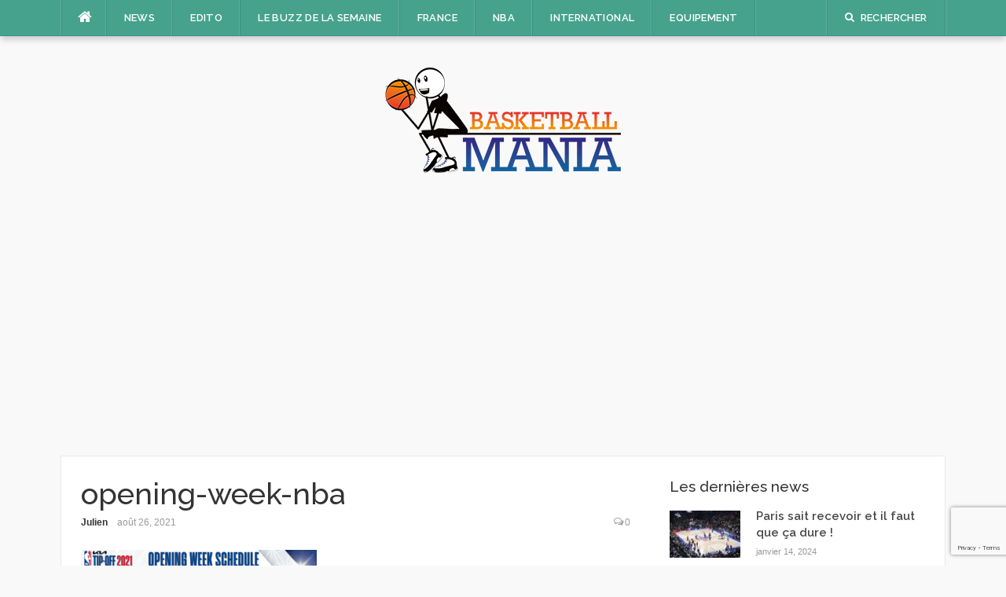

--- FILE ---
content_type: text/html; charset=UTF-8
request_url: https://basketballmania.fr/le-calendrier-de-la-saison-nba-2021-22-est-disponible/opening-week-nba/
body_size: 11861
content:
<!DOCTYPE html>
<html lang="fr-FR">
<head>
<meta charset="UTF-8">
<meta name="viewport" content="width=device-width, initial-scale=1">
<link rel="profile" href="http://gmpg.org/xfn/11">
<link rel="pingback" href="https://basketballmania.fr/xmlrpc.php">

<meta name='robots' content='index, follow, max-image-preview:large, max-snippet:-1, max-video-preview:-1' />

<!-- Open Graph Meta Tags generated by MashShare 4.0.47 - https://mashshare.net -->
<meta property="og:type" content="article" /> 
<meta property="og:title" content="opening-week-nba" />
<meta property="og:image" content="https://basketballmania.fr/wp-content/uploads/2021/08/opening-week-nba.png" />
<meta property="og:url" content="https://basketballmania.fr/le-calendrier-de-la-saison-nba-2021-22-est-disponible/opening-week-nba/" />
<meta property="og:site_name" content="Basketballmania" />
<meta property="article:publisher" content="www.facebook.com/basketballmaniaFR" />
<meta property="article:published_time" content="2021-08-26T15:04:30+02:00" />
<meta property="article:modified_time" content="2021-08-26T15:04:30+02:00" />
<meta property="og:updated_time" content="2021-08-26T15:04:30+02:00" />
<!-- Open Graph Meta Tags generated by MashShare 4.0.47 - https://www.mashshare.net -->
<!-- Twitter Card generated by MashShare 4.0.47 - https://www.mashshare.net -->
<meta property="og:image:width" content="3334" />
<meta property="og:image:height" content="1875" />
<meta name="twitter:card" content="summary_large_image">
<meta name="twitter:title" content="opening-week-nba">
<meta name="twitter:description" content="">
<meta name="twitter:image" content="https://basketballmania.fr/wp-content/uploads/2021/08/opening-week-nba.png">
<meta name="twitter:site" content="@bballmaniaFR">
<!-- Twitter Card generated by MashShare 4.0.47 - https://www.mashshare.net -->


	<!-- This site is optimized with the Yoast SEO plugin v26.7 - https://yoast.com/wordpress/plugins/seo/ -->
	<title>opening-week-nba - Basketballmania</title>
	<link rel="canonical" href="https://basketballmania.fr/le-calendrier-de-la-saison-nba-2021-22-est-disponible/opening-week-nba/" />
	<meta property="og:locale" content="fr_FR" />
	<meta property="og:type" content="article" />
	<meta property="og:title" content="opening-week-nba - Basketballmania" />
	<meta property="og:url" content="https://basketballmania.fr/le-calendrier-de-la-saison-nba-2021-22-est-disponible/opening-week-nba/" />
	<meta property="og:site_name" content="Basketballmania" />
	<meta property="og:image" content="https://basketballmania.fr/le-calendrier-de-la-saison-nba-2021-22-est-disponible/opening-week-nba" />
	<meta property="og:image:width" content="3334" />
	<meta property="og:image:height" content="1875" />
	<meta property="og:image:type" content="image/png" />
	<meta name="twitter:card" content="summary_large_image" />
	<script type="application/ld+json" class="yoast-schema-graph">{"@context":"https://schema.org","@graph":[{"@type":"WebPage","@id":"https://basketballmania.fr/le-calendrier-de-la-saison-nba-2021-22-est-disponible/opening-week-nba/","url":"https://basketballmania.fr/le-calendrier-de-la-saison-nba-2021-22-est-disponible/opening-week-nba/","name":"opening-week-nba - Basketballmania","isPartOf":{"@id":"https://basketballmania.fr/#website"},"primaryImageOfPage":{"@id":"https://basketballmania.fr/le-calendrier-de-la-saison-nba-2021-22-est-disponible/opening-week-nba/#primaryimage"},"image":{"@id":"https://basketballmania.fr/le-calendrier-de-la-saison-nba-2021-22-est-disponible/opening-week-nba/#primaryimage"},"thumbnailUrl":"https://basketballmania.fr/wp-content/uploads/2021/08/opening-week-nba.png","datePublished":"2021-08-26T13:04:30+00:00","breadcrumb":{"@id":"https://basketballmania.fr/le-calendrier-de-la-saison-nba-2021-22-est-disponible/opening-week-nba/#breadcrumb"},"inLanguage":"fr-FR","potentialAction":[{"@type":"ReadAction","target":["https://basketballmania.fr/le-calendrier-de-la-saison-nba-2021-22-est-disponible/opening-week-nba/"]}]},{"@type":"ImageObject","inLanguage":"fr-FR","@id":"https://basketballmania.fr/le-calendrier-de-la-saison-nba-2021-22-est-disponible/opening-week-nba/#primaryimage","url":"https://basketballmania.fr/wp-content/uploads/2021/08/opening-week-nba.png","contentUrl":"https://basketballmania.fr/wp-content/uploads/2021/08/opening-week-nba.png","width":3334,"height":1875},{"@type":"BreadcrumbList","@id":"https://basketballmania.fr/le-calendrier-de-la-saison-nba-2021-22-est-disponible/opening-week-nba/#breadcrumb","itemListElement":[{"@type":"ListItem","position":1,"name":"Home","item":"https://basketballmania.fr/"},{"@type":"ListItem","position":2,"name":"Le calendrier de la saison NBA 2021-22 est disponible","item":"https://basketballmania.fr/le-calendrier-de-la-saison-nba-2021-22-est-disponible/"},{"@type":"ListItem","position":3,"name":"opening-week-nba"}]},{"@type":"WebSite","@id":"https://basketballmania.fr/#website","url":"https://basketballmania.fr/","name":"Basketballmania","description":"L&#039;info basket sans prise de tête","potentialAction":[{"@type":"SearchAction","target":{"@type":"EntryPoint","urlTemplate":"https://basketballmania.fr/?s={search_term_string}"},"query-input":{"@type":"PropertyValueSpecification","valueRequired":true,"valueName":"search_term_string"}}],"inLanguage":"fr-FR"}]}</script>
	<!-- / Yoast SEO plugin. -->


<link rel='dns-prefetch' href='//fonts.googleapis.com' />
<link rel='dns-prefetch' href='//www.googletagmanager.com' />
<link rel='dns-prefetch' href='//pagead2.googlesyndication.com' />
<link rel="alternate" type="application/rss+xml" title="Basketballmania &raquo; Flux" href="https://basketballmania.fr/feed/" />
<link rel="alternate" type="application/rss+xml" title="Basketballmania &raquo; Flux des commentaires" href="https://basketballmania.fr/comments/feed/" />
<link rel="alternate" type="application/rss+xml" title="Basketballmania &raquo; opening-week-nba Flux des commentaires" href="https://basketballmania.fr/le-calendrier-de-la-saison-nba-2021-22-est-disponible/opening-week-nba/feed/" />
<link rel="alternate" title="oEmbed (JSON)" type="application/json+oembed" href="https://basketballmania.fr/wp-json/oembed/1.0/embed?url=https%3A%2F%2Fbasketballmania.fr%2Fle-calendrier-de-la-saison-nba-2021-22-est-disponible%2Fopening-week-nba%2F" />
<link rel="alternate" title="oEmbed (XML)" type="text/xml+oembed" href="https://basketballmania.fr/wp-json/oembed/1.0/embed?url=https%3A%2F%2Fbasketballmania.fr%2Fle-calendrier-de-la-saison-nba-2021-22-est-disponible%2Fopening-week-nba%2F&#038;format=xml" />
<style id='wp-img-auto-sizes-contain-inline-css' type='text/css'>
img:is([sizes=auto i],[sizes^="auto," i]){contain-intrinsic-size:3000px 1500px}
/*# sourceURL=wp-img-auto-sizes-contain-inline-css */
</style>
<style id='wp-emoji-styles-inline-css' type='text/css'>

	img.wp-smiley, img.emoji {
		display: inline !important;
		border: none !important;
		box-shadow: none !important;
		height: 1em !important;
		width: 1em !important;
		margin: 0 0.07em !important;
		vertical-align: -0.1em !important;
		background: none !important;
		padding: 0 !important;
	}
/*# sourceURL=wp-emoji-styles-inline-css */
</style>
<style id='wp-block-library-inline-css' type='text/css'>
:root{--wp-block-synced-color:#7a00df;--wp-block-synced-color--rgb:122,0,223;--wp-bound-block-color:var(--wp-block-synced-color);--wp-editor-canvas-background:#ddd;--wp-admin-theme-color:#007cba;--wp-admin-theme-color--rgb:0,124,186;--wp-admin-theme-color-darker-10:#006ba1;--wp-admin-theme-color-darker-10--rgb:0,107,160.5;--wp-admin-theme-color-darker-20:#005a87;--wp-admin-theme-color-darker-20--rgb:0,90,135;--wp-admin-border-width-focus:2px}@media (min-resolution:192dpi){:root{--wp-admin-border-width-focus:1.5px}}.wp-element-button{cursor:pointer}:root .has-very-light-gray-background-color{background-color:#eee}:root .has-very-dark-gray-background-color{background-color:#313131}:root .has-very-light-gray-color{color:#eee}:root .has-very-dark-gray-color{color:#313131}:root .has-vivid-green-cyan-to-vivid-cyan-blue-gradient-background{background:linear-gradient(135deg,#00d084,#0693e3)}:root .has-purple-crush-gradient-background{background:linear-gradient(135deg,#34e2e4,#4721fb 50%,#ab1dfe)}:root .has-hazy-dawn-gradient-background{background:linear-gradient(135deg,#faaca8,#dad0ec)}:root .has-subdued-olive-gradient-background{background:linear-gradient(135deg,#fafae1,#67a671)}:root .has-atomic-cream-gradient-background{background:linear-gradient(135deg,#fdd79a,#004a59)}:root .has-nightshade-gradient-background{background:linear-gradient(135deg,#330968,#31cdcf)}:root .has-midnight-gradient-background{background:linear-gradient(135deg,#020381,#2874fc)}:root{--wp--preset--font-size--normal:16px;--wp--preset--font-size--huge:42px}.has-regular-font-size{font-size:1em}.has-larger-font-size{font-size:2.625em}.has-normal-font-size{font-size:var(--wp--preset--font-size--normal)}.has-huge-font-size{font-size:var(--wp--preset--font-size--huge)}.has-text-align-center{text-align:center}.has-text-align-left{text-align:left}.has-text-align-right{text-align:right}.has-fit-text{white-space:nowrap!important}#end-resizable-editor-section{display:none}.aligncenter{clear:both}.items-justified-left{justify-content:flex-start}.items-justified-center{justify-content:center}.items-justified-right{justify-content:flex-end}.items-justified-space-between{justify-content:space-between}.screen-reader-text{border:0;clip-path:inset(50%);height:1px;margin:-1px;overflow:hidden;padding:0;position:absolute;width:1px;word-wrap:normal!important}.screen-reader-text:focus{background-color:#ddd;clip-path:none;color:#444;display:block;font-size:1em;height:auto;left:5px;line-height:normal;padding:15px 23px 14px;text-decoration:none;top:5px;width:auto;z-index:100000}html :where(.has-border-color){border-style:solid}html :where([style*=border-top-color]){border-top-style:solid}html :where([style*=border-right-color]){border-right-style:solid}html :where([style*=border-bottom-color]){border-bottom-style:solid}html :where([style*=border-left-color]){border-left-style:solid}html :where([style*=border-width]){border-style:solid}html :where([style*=border-top-width]){border-top-style:solid}html :where([style*=border-right-width]){border-right-style:solid}html :where([style*=border-bottom-width]){border-bottom-style:solid}html :where([style*=border-left-width]){border-left-style:solid}html :where(img[class*=wp-image-]){height:auto;max-width:100%}:where(figure){margin:0 0 1em}html :where(.is-position-sticky){--wp-admin--admin-bar--position-offset:var(--wp-admin--admin-bar--height,0px)}@media screen and (max-width:600px){html :where(.is-position-sticky){--wp-admin--admin-bar--position-offset:0px}}

/*# sourceURL=wp-block-library-inline-css */
</style><style id='global-styles-inline-css' type='text/css'>
:root{--wp--preset--aspect-ratio--square: 1;--wp--preset--aspect-ratio--4-3: 4/3;--wp--preset--aspect-ratio--3-4: 3/4;--wp--preset--aspect-ratio--3-2: 3/2;--wp--preset--aspect-ratio--2-3: 2/3;--wp--preset--aspect-ratio--16-9: 16/9;--wp--preset--aspect-ratio--9-16: 9/16;--wp--preset--color--black: #000000;--wp--preset--color--cyan-bluish-gray: #abb8c3;--wp--preset--color--white: #ffffff;--wp--preset--color--pale-pink: #f78da7;--wp--preset--color--vivid-red: #cf2e2e;--wp--preset--color--luminous-vivid-orange: #ff6900;--wp--preset--color--luminous-vivid-amber: #fcb900;--wp--preset--color--light-green-cyan: #7bdcb5;--wp--preset--color--vivid-green-cyan: #00d084;--wp--preset--color--pale-cyan-blue: #8ed1fc;--wp--preset--color--vivid-cyan-blue: #0693e3;--wp--preset--color--vivid-purple: #9b51e0;--wp--preset--gradient--vivid-cyan-blue-to-vivid-purple: linear-gradient(135deg,rgb(6,147,227) 0%,rgb(155,81,224) 100%);--wp--preset--gradient--light-green-cyan-to-vivid-green-cyan: linear-gradient(135deg,rgb(122,220,180) 0%,rgb(0,208,130) 100%);--wp--preset--gradient--luminous-vivid-amber-to-luminous-vivid-orange: linear-gradient(135deg,rgb(252,185,0) 0%,rgb(255,105,0) 100%);--wp--preset--gradient--luminous-vivid-orange-to-vivid-red: linear-gradient(135deg,rgb(255,105,0) 0%,rgb(207,46,46) 100%);--wp--preset--gradient--very-light-gray-to-cyan-bluish-gray: linear-gradient(135deg,rgb(238,238,238) 0%,rgb(169,184,195) 100%);--wp--preset--gradient--cool-to-warm-spectrum: linear-gradient(135deg,rgb(74,234,220) 0%,rgb(151,120,209) 20%,rgb(207,42,186) 40%,rgb(238,44,130) 60%,rgb(251,105,98) 80%,rgb(254,248,76) 100%);--wp--preset--gradient--blush-light-purple: linear-gradient(135deg,rgb(255,206,236) 0%,rgb(152,150,240) 100%);--wp--preset--gradient--blush-bordeaux: linear-gradient(135deg,rgb(254,205,165) 0%,rgb(254,45,45) 50%,rgb(107,0,62) 100%);--wp--preset--gradient--luminous-dusk: linear-gradient(135deg,rgb(255,203,112) 0%,rgb(199,81,192) 50%,rgb(65,88,208) 100%);--wp--preset--gradient--pale-ocean: linear-gradient(135deg,rgb(255,245,203) 0%,rgb(182,227,212) 50%,rgb(51,167,181) 100%);--wp--preset--gradient--electric-grass: linear-gradient(135deg,rgb(202,248,128) 0%,rgb(113,206,126) 100%);--wp--preset--gradient--midnight: linear-gradient(135deg,rgb(2,3,129) 0%,rgb(40,116,252) 100%);--wp--preset--font-size--small: 13px;--wp--preset--font-size--medium: 20px;--wp--preset--font-size--large: 36px;--wp--preset--font-size--x-large: 42px;--wp--preset--spacing--20: 0.44rem;--wp--preset--spacing--30: 0.67rem;--wp--preset--spacing--40: 1rem;--wp--preset--spacing--50: 1.5rem;--wp--preset--spacing--60: 2.25rem;--wp--preset--spacing--70: 3.38rem;--wp--preset--spacing--80: 5.06rem;--wp--preset--shadow--natural: 6px 6px 9px rgba(0, 0, 0, 0.2);--wp--preset--shadow--deep: 12px 12px 50px rgba(0, 0, 0, 0.4);--wp--preset--shadow--sharp: 6px 6px 0px rgba(0, 0, 0, 0.2);--wp--preset--shadow--outlined: 6px 6px 0px -3px rgb(255, 255, 255), 6px 6px rgb(0, 0, 0);--wp--preset--shadow--crisp: 6px 6px 0px rgb(0, 0, 0);}:where(.is-layout-flex){gap: 0.5em;}:where(.is-layout-grid){gap: 0.5em;}body .is-layout-flex{display: flex;}.is-layout-flex{flex-wrap: wrap;align-items: center;}.is-layout-flex > :is(*, div){margin: 0;}body .is-layout-grid{display: grid;}.is-layout-grid > :is(*, div){margin: 0;}:where(.wp-block-columns.is-layout-flex){gap: 2em;}:where(.wp-block-columns.is-layout-grid){gap: 2em;}:where(.wp-block-post-template.is-layout-flex){gap: 1.25em;}:where(.wp-block-post-template.is-layout-grid){gap: 1.25em;}.has-black-color{color: var(--wp--preset--color--black) !important;}.has-cyan-bluish-gray-color{color: var(--wp--preset--color--cyan-bluish-gray) !important;}.has-white-color{color: var(--wp--preset--color--white) !important;}.has-pale-pink-color{color: var(--wp--preset--color--pale-pink) !important;}.has-vivid-red-color{color: var(--wp--preset--color--vivid-red) !important;}.has-luminous-vivid-orange-color{color: var(--wp--preset--color--luminous-vivid-orange) !important;}.has-luminous-vivid-amber-color{color: var(--wp--preset--color--luminous-vivid-amber) !important;}.has-light-green-cyan-color{color: var(--wp--preset--color--light-green-cyan) !important;}.has-vivid-green-cyan-color{color: var(--wp--preset--color--vivid-green-cyan) !important;}.has-pale-cyan-blue-color{color: var(--wp--preset--color--pale-cyan-blue) !important;}.has-vivid-cyan-blue-color{color: var(--wp--preset--color--vivid-cyan-blue) !important;}.has-vivid-purple-color{color: var(--wp--preset--color--vivid-purple) !important;}.has-black-background-color{background-color: var(--wp--preset--color--black) !important;}.has-cyan-bluish-gray-background-color{background-color: var(--wp--preset--color--cyan-bluish-gray) !important;}.has-white-background-color{background-color: var(--wp--preset--color--white) !important;}.has-pale-pink-background-color{background-color: var(--wp--preset--color--pale-pink) !important;}.has-vivid-red-background-color{background-color: var(--wp--preset--color--vivid-red) !important;}.has-luminous-vivid-orange-background-color{background-color: var(--wp--preset--color--luminous-vivid-orange) !important;}.has-luminous-vivid-amber-background-color{background-color: var(--wp--preset--color--luminous-vivid-amber) !important;}.has-light-green-cyan-background-color{background-color: var(--wp--preset--color--light-green-cyan) !important;}.has-vivid-green-cyan-background-color{background-color: var(--wp--preset--color--vivid-green-cyan) !important;}.has-pale-cyan-blue-background-color{background-color: var(--wp--preset--color--pale-cyan-blue) !important;}.has-vivid-cyan-blue-background-color{background-color: var(--wp--preset--color--vivid-cyan-blue) !important;}.has-vivid-purple-background-color{background-color: var(--wp--preset--color--vivid-purple) !important;}.has-black-border-color{border-color: var(--wp--preset--color--black) !important;}.has-cyan-bluish-gray-border-color{border-color: var(--wp--preset--color--cyan-bluish-gray) !important;}.has-white-border-color{border-color: var(--wp--preset--color--white) !important;}.has-pale-pink-border-color{border-color: var(--wp--preset--color--pale-pink) !important;}.has-vivid-red-border-color{border-color: var(--wp--preset--color--vivid-red) !important;}.has-luminous-vivid-orange-border-color{border-color: var(--wp--preset--color--luminous-vivid-orange) !important;}.has-luminous-vivid-amber-border-color{border-color: var(--wp--preset--color--luminous-vivid-amber) !important;}.has-light-green-cyan-border-color{border-color: var(--wp--preset--color--light-green-cyan) !important;}.has-vivid-green-cyan-border-color{border-color: var(--wp--preset--color--vivid-green-cyan) !important;}.has-pale-cyan-blue-border-color{border-color: var(--wp--preset--color--pale-cyan-blue) !important;}.has-vivid-cyan-blue-border-color{border-color: var(--wp--preset--color--vivid-cyan-blue) !important;}.has-vivid-purple-border-color{border-color: var(--wp--preset--color--vivid-purple) !important;}.has-vivid-cyan-blue-to-vivid-purple-gradient-background{background: var(--wp--preset--gradient--vivid-cyan-blue-to-vivid-purple) !important;}.has-light-green-cyan-to-vivid-green-cyan-gradient-background{background: var(--wp--preset--gradient--light-green-cyan-to-vivid-green-cyan) !important;}.has-luminous-vivid-amber-to-luminous-vivid-orange-gradient-background{background: var(--wp--preset--gradient--luminous-vivid-amber-to-luminous-vivid-orange) !important;}.has-luminous-vivid-orange-to-vivid-red-gradient-background{background: var(--wp--preset--gradient--luminous-vivid-orange-to-vivid-red) !important;}.has-very-light-gray-to-cyan-bluish-gray-gradient-background{background: var(--wp--preset--gradient--very-light-gray-to-cyan-bluish-gray) !important;}.has-cool-to-warm-spectrum-gradient-background{background: var(--wp--preset--gradient--cool-to-warm-spectrum) !important;}.has-blush-light-purple-gradient-background{background: var(--wp--preset--gradient--blush-light-purple) !important;}.has-blush-bordeaux-gradient-background{background: var(--wp--preset--gradient--blush-bordeaux) !important;}.has-luminous-dusk-gradient-background{background: var(--wp--preset--gradient--luminous-dusk) !important;}.has-pale-ocean-gradient-background{background: var(--wp--preset--gradient--pale-ocean) !important;}.has-electric-grass-gradient-background{background: var(--wp--preset--gradient--electric-grass) !important;}.has-midnight-gradient-background{background: var(--wp--preset--gradient--midnight) !important;}.has-small-font-size{font-size: var(--wp--preset--font-size--small) !important;}.has-medium-font-size{font-size: var(--wp--preset--font-size--medium) !important;}.has-large-font-size{font-size: var(--wp--preset--font-size--large) !important;}.has-x-large-font-size{font-size: var(--wp--preset--font-size--x-large) !important;}
/*# sourceURL=global-styles-inline-css */
</style>

<style id='classic-theme-styles-inline-css' type='text/css'>
/*! This file is auto-generated */
.wp-block-button__link{color:#fff;background-color:#32373c;border-radius:9999px;box-shadow:none;text-decoration:none;padding:calc(.667em + 2px) calc(1.333em + 2px);font-size:1.125em}.wp-block-file__button{background:#32373c;color:#fff;text-decoration:none}
/*# sourceURL=/wp-includes/css/classic-themes.min.css */
</style>
<link rel='stylesheet' id='contact-form-7-css' href='https://basketballmania.fr/wp-content/plugins/contact-form-7/includes/css/styles.css?ver=6.1.4' type='text/css' media='all' />
<link rel='stylesheet' id='mashsb-styles-css' href='https://basketballmania.fr/wp-content/plugins/mashsharer/assets/css/mashsb.min.css?ver=4.0.47' type='text/css' media='all' />
<style id='mashsb-styles-inline-css' type='text/css'>
.mashsb-count {color:#cccccc;}@media only screen and (min-width:568px){.mashsb-buttons a {min-width: 177px;}}
/*# sourceURL=mashsb-styles-inline-css */
</style>
<link rel='stylesheet' id='owl.carousel.style-css' href='https://basketballmania.fr/wp-content/plugins/wp-posts-carousel/owl.carousel/assets/owl.carousel.css?ver=6.9' type='text/css' media='all' />
<link rel='stylesheet' id='codilight-lite-google-fonts-css' href='https://fonts.googleapis.com/css?family=Raleway%3A300%2C400%2C500%2C600%7CMerriweather&#038;subset=latin%2Clatin-ext' type='text/css' media='all' />
<link rel='stylesheet' id='codilight-lite-fontawesome-css' href='https://basketballmania.fr/wp-content/themes/codilight-lite/assets/css/font-awesome.min.css?ver=4.4.0' type='text/css' media='all' />
<link rel='stylesheet' id='codilight-lite-style-css' href='https://basketballmania.fr/wp-content/themes/codilight-lite/style.css?ver=6.9' type='text/css' media='all' />
<script type="text/javascript" src="https://basketballmania.fr/wp-includes/js/jquery/jquery.min.js?ver=3.7.1" id="jquery-core-js"></script>
<script type="text/javascript" src="https://basketballmania.fr/wp-includes/js/jquery/jquery-migrate.min.js?ver=3.4.1" id="jquery-migrate-js"></script>
<script type="text/javascript" id="mashsb-js-extra">
/* <![CDATA[ */
var mashsb = {"shares":"0","round_shares":"1","animate_shares":"0","dynamic_buttons":"0","share_url":"https://basketballmania.fr/le-calendrier-de-la-saison-nba-2021-22-est-disponible/opening-week-nba/","title":"opening-week-nba","image":null,"desc":"","hashtag":"bballmaniaFR","subscribe":"content","subscribe_url":"","activestatus":"1","singular":"1","twitter_popup":"1","refresh":"0","nonce":"7d20ff0903","postid":"2292","servertime":"1768681201","ajaxurl":"https://basketballmania.fr/wp-admin/admin-ajax.php"};
//# sourceURL=mashsb-js-extra
/* ]]> */
</script>
<script type="text/javascript" src="https://basketballmania.fr/wp-content/plugins/mashsharer/assets/js/mashsb.min.js?ver=4.0.47" id="mashsb-js"></script>
<script type="text/javascript" src="https://basketballmania.fr/wp-content/plugins/wp-posts-carousel/owl.carousel/owl.carousel.js?ver=2.0.0" id="owl.carousel-js"></script>
<script type="text/javascript" src="https://basketballmania.fr/wp-content/plugins/wp-posts-carousel/owl.carousel/jquery.mousewheel.min.js?ver=3.1.12" id="jquery-mousewheel-js"></script>
<link rel="https://api.w.org/" href="https://basketballmania.fr/wp-json/" /><link rel="alternate" title="JSON" type="application/json" href="https://basketballmania.fr/wp-json/wp/v2/media/2292" /><link rel="EditURI" type="application/rsd+xml" title="RSD" href="https://basketballmania.fr/xmlrpc.php?rsd" />
<meta name="generator" content="WordPress 6.9" />
<link rel='shortlink' href='https://basketballmania.fr/?p=2292' />
<meta name="generator" content="Site Kit by Google 1.170.0" /><script>var wp_posts_carousel_url="https://basketballmania.fr/wp-content/plugins/wp-posts-carousel/";</script>
<!-- Balises Meta Google AdSense ajoutées par Site Kit -->
<meta name="google-adsense-platform-account" content="ca-host-pub-2644536267352236">
<meta name="google-adsense-platform-domain" content="sitekit.withgoogle.com">
<!-- Fin des balises Meta End Google AdSense ajoutées par Site Kit -->

<!-- Extrait Google AdSense ajouté par Site Kit -->
<script type="text/javascript" async="async" src="https://pagead2.googlesyndication.com/pagead/js/adsbygoogle.js?client=ca-pub-4696336992753537&amp;host=ca-host-pub-2644536267352236" crossorigin="anonymous"></script>

<!-- End Google AdSense snippet added by Site Kit -->
<link rel="icon" href="https://basketballmania.fr/wp-content/uploads/2016/04/cropped-favicon-32x32.jpg" sizes="32x32" />
<link rel="icon" href="https://basketballmania.fr/wp-content/uploads/2016/04/cropped-favicon-192x192.jpg" sizes="192x192" />
<link rel="apple-touch-icon" href="https://basketballmania.fr/wp-content/uploads/2016/04/cropped-favicon-180x180.jpg" />
<meta name="msapplication-TileImage" content="https://basketballmania.fr/wp-content/uploads/2016/04/cropped-favicon-270x270.jpg" />
</head>

<body class="attachment wp-singular attachment-template-default single single-attachment postid-2292 attachmentid-2292 attachment-png wp-theme-codilight-lite metaslider-plugin group-blog">
<div id="page" class="hfeed site">
	<a class="skip-link screen-reader-text" href="#content">Aller au contenu</a>
		<div id="topbar" class="site-topbar">
		<div class="container">
			<div class="topbar-left pull-left">
				<nav id="site-navigation" class="main-navigation" >
					<span class="home-menu"> <a href="https://basketballmania.fr/" rel="home"><i class="fa fa-home"></i></a></span>
					<span class="nav-toggle"><a href="#0" id="nav-toggle">Menu<span></span></a></span>
					<ul class="ft-menu">
						<li id="menu-item-44" class="menu-item menu-item-type-taxonomy menu-item-object-category menu-item-44"><a href="https://basketballmania.fr/category/news/">News</a></li>
<li id="menu-item-45" class="menu-item menu-item-type-taxonomy menu-item-object-category menu-item-45"><a href="https://basketballmania.fr/category/edito/">Edito</a></li>
<li id="menu-item-47" class="menu-item menu-item-type-taxonomy menu-item-object-category menu-item-47"><a href="https://basketballmania.fr/category/buzz/">Le Buzz de la semaine</a></li>
<li id="menu-item-51" class="menu-item menu-item-type-taxonomy menu-item-object-category menu-item-51"><a href="https://basketballmania.fr/category/france/">France</a></li>
<li id="menu-item-48" class="menu-item menu-item-type-taxonomy menu-item-object-category menu-item-48"><a href="https://basketballmania.fr/category/nba/">NBA</a></li>
<li id="menu-item-49" class="menu-item menu-item-type-taxonomy menu-item-object-category menu-item-49"><a href="https://basketballmania.fr/category/international/">International</a></li>
<li id="menu-item-53" class="menu-item menu-item-type-taxonomy menu-item-object-category menu-item-53"><a href="https://basketballmania.fr/category/equipement/">Equipement</a></li>
					</ul>
				</nav><!-- #site-navigation -->
			</div>
			<div class="topbar-right pull-right">
				<ul class="topbar-elements">
										<li class="topbar-search">
						<a href="javascript:void(0)"><i class="search-icon fa fa-search"></i><span>Rechercher</span></a>
						<div class="dropdown-content dropdown-search">
							<form role="search" method="get" class="search-form" action="https://basketballmania.fr/">
				<label>
					<span class="screen-reader-text">Rechercher :</span>
					<input type="search" class="search-field" placeholder="Rechercher…" value="" name="s" />
				</label>
				<input type="submit" class="search-submit" value="Rechercher" />
			</form>						</div>
					</li>
										<div class="clear"></div>
				</ul>
			</div>
		</div>
	</div><!--#topbar-->
	
	<div class="mobile-navigation">
				<ul>
			<li class="menu-item menu-item-type-taxonomy menu-item-object-category menu-item-44"><a href="https://basketballmania.fr/category/news/">News</a></li>
<li class="menu-item menu-item-type-taxonomy menu-item-object-category menu-item-45"><a href="https://basketballmania.fr/category/edito/">Edito</a></li>
<li class="menu-item menu-item-type-taxonomy menu-item-object-category menu-item-47"><a href="https://basketballmania.fr/category/buzz/">Le Buzz de la semaine</a></li>
<li class="menu-item menu-item-type-taxonomy menu-item-object-category menu-item-51"><a href="https://basketballmania.fr/category/france/">France</a></li>
<li class="menu-item menu-item-type-taxonomy menu-item-object-category menu-item-48"><a href="https://basketballmania.fr/category/nba/">NBA</a></li>
<li class="menu-item menu-item-type-taxonomy menu-item-object-category menu-item-49"><a href="https://basketballmania.fr/category/international/">International</a></li>
<li class="menu-item menu-item-type-taxonomy menu-item-object-category menu-item-53"><a href="https://basketballmania.fr/category/equipement/">Equipement</a></li>
		</ul>
			</div>

		<header id="masthead" class="site-header" >
		<div class="container">
			<div class="site-branding">
				<a title="Basketballmania" class="site-logo" href="https://basketballmania.fr/" rel="home"><img src="http://basketballmania.fr/wp-content/uploads/2016/09/header-basketballmania.png" alt="Basketballmania"></a>			</div><!-- .site-branding -->
		</div>
	</header><!-- #masthead -->
	
	<div id="content" class="site-content container right-sidebar">
		<div class="content-inside">
			<div id="primary" class="content-area">
				<main id="main" class="site-main" role="main">

				
					
<article id="post-2292" class="post-2292 attachment type-attachment status-inherit hentry">
	<header class="entry-header entry-header-single">
		<h1 class="entry-title">opening-week-nba</h1>		<div class="entry-meta entry-meta-1"><span class="author vcard"><a class="url fn n" href="https://basketballmania.fr/author/julienbasketballmania-fr/">Julien</a></span><span class="entry-date"><time class="entry-date published updated" datetime="2021-08-26T15:04:30+02:00">août 26, 2021</time></span><span class="comments-link"><i class="fa fa-comments-o"></i><a href="https://basketballmania.fr/le-calendrier-de-la-saison-nba-2021-22-est-disponible/opening-week-nba/#respond">0</a></span></div>	</header><!-- .entry-header -->

	
	<div class="entry-content">
		<p class="attachment"><a href='https://basketballmania.fr/wp-content/uploads/2021/08/opening-week-nba.png'><img fetchpriority="high" decoding="async" width="300" height="169" src="https://basketballmania.fr/wp-content/uploads/2021/08/opening-week-nba-300x169.png" class="attachment-medium size-medium" alt="" srcset="https://basketballmania.fr/wp-content/uploads/2021/08/opening-week-nba-300x169.png 300w, https://basketballmania.fr/wp-content/uploads/2021/08/opening-week-nba-1024x576.png 1024w, https://basketballmania.fr/wp-content/uploads/2021/08/opening-week-nba-768x432.png 768w, https://basketballmania.fr/wp-content/uploads/2021/08/opening-week-nba-1536x864.png 1536w, https://basketballmania.fr/wp-content/uploads/2021/08/opening-week-nba-2048x1152.png 2048w" sizes="(max-width: 300px) 100vw, 300px" /></a></p>
			</div><!-- .entry-content -->

	<footer class="entry-footer">
		
						<div class="post-navigation row">
			<div class="col-md-6">
								<span>Article précédent</span>
				<h2 class="h5"><a href="https://basketballmania.fr/le-calendrier-de-la-saison-nba-2021-22-est-disponible/" rel="prev">Le calendrier de la saison NBA 2021-22 est disponible</a></h2>
							</div>
			<div class="col-md-6 post-navi-next">
							</div>
		</div>
		
	</footer><!-- .entry-footer -->
</article><!-- #post-## -->

					
<div id="comments" class="comments-area">

	
	
	
		<div id="respond" class="comment-respond">
		<h3 id="reply-title" class="comment-reply-title">Laisser un commentaire <small><a rel="nofollow" id="cancel-comment-reply-link" href="/le-calendrier-de-la-saison-nba-2021-22-est-disponible/opening-week-nba/#respond" style="display:none;">Annuler la réponse</a></small></h3><form action="https://basketballmania.fr/wp-comments-post.php" method="post" id="commentform" class="comment-form"><p class="comment-notes"><span id="email-notes">Votre adresse e-mail ne sera pas publiée.</span> <span class="required-field-message">Les champs obligatoires sont indiqués avec <span class="required">*</span></span></p><p class="comment-form-comment"><label for="comment">Commentaire <span class="required">*</span></label> <textarea id="comment" name="comment" cols="45" rows="8" maxlength="65525" required></textarea></p><p class="comment-form-author"><label for="author">Nom <span class="required">*</span></label> <input id="author" name="author" type="text" value="" size="30" maxlength="245" autocomplete="name" required /></p>
<p class="comment-form-email"><label for="email">E-mail <span class="required">*</span></label> <input id="email" name="email" type="email" value="" size="30" maxlength="100" aria-describedby="email-notes" autocomplete="email" required /></p>
<p class="comment-form-url"><label for="url">Site web</label> <input id="url" name="url" type="url" value="" size="30" maxlength="200" autocomplete="url" /></p>
<p class="form-submit"><input name="submit" type="submit" id="submit" class="submit" value="Laisser un commentaire" /> <input type='hidden' name='comment_post_ID' value='2292' id='comment_post_ID' />
<input type='hidden' name='comment_parent' id='comment_parent' value='0' />
</p><p style="display: none;"><input type="hidden" id="akismet_comment_nonce" name="akismet_comment_nonce" value="600ca2e3cd" /></p><p style="display: none !important;" class="akismet-fields-container" data-prefix="ak_"><label>&#916;<textarea name="ak_hp_textarea" cols="45" rows="8" maxlength="100"></textarea></label><input type="hidden" id="ak_js_1" name="ak_js" value="143"/><script>document.getElementById( "ak_js_1" ).setAttribute( "value", ( new Date() ).getTime() );</script></p></form>	</div><!-- #respond -->
	<p class="akismet_comment_form_privacy_notice">Ce site utilise Akismet pour réduire les indésirables. <a href="https://akismet.com/privacy/" target="_blank" rel="nofollow noopener">En savoir plus sur la façon dont les données de vos commentaires sont traitées</a>.</p>
</div><!-- #comments -->

				
				</main><!-- #main -->
			</div><!-- #primary -->


		<div id="secondary" class="widget-area sidebar" role="complementary">
					<aside id="ft_block3-2" class="widget block3_widget">
		<h2 class="widget-title"><span>Les dernières news</span></h2>
		<div class="block3_widget_content">
			
			<article class="block-item">
				<div class="block-thumb">
					<a href="https://basketballmania.fr/paris-sait-recevoir-et-il-faut-que-ca-dure/">
						                        <img width="90" height="60" src="https://basketballmania.fr/wp-content/uploads/2024/01/pregame-mise-en-jeu-NBA-ParisGame2024-90x60.jpg" class="attachment-codilight_lite_block_small size-codilight_lite_block_small wp-post-image" alt="" decoding="async" loading="lazy" srcset="https://basketballmania.fr/wp-content/uploads/2024/01/pregame-mise-en-jeu-NBA-ParisGame2024-90x60.jpg 90w, https://basketballmania.fr/wp-content/uploads/2024/01/pregame-mise-en-jeu-NBA-ParisGame2024-300x200.jpg 300w, https://basketballmania.fr/wp-content/uploads/2024/01/pregame-mise-en-jeu-NBA-ParisGame2024-768x512.jpg 768w, https://basketballmania.fr/wp-content/uploads/2024/01/pregame-mise-en-jeu-NBA-ParisGame2024-250x170.jpg 250w, https://basketballmania.fr/wp-content/uploads/2024/01/pregame-mise-en-jeu-NBA-ParisGame2024.jpg 800w" sizes="auto, (max-width: 90px) 100vw, 90px" />					</a>
				</div>
				<div class="block-content">
					<h2 class="h5 block-title">
						<a href="https://basketballmania.fr/paris-sait-recevoir-et-il-faut-que-ca-dure/">
							Paris sait recevoir et il faut que ça dure !						</a>
					</h2>
					<div class="block-meta">
                        <span class="entry-date">
                            <time class="entry-date published" datetime="2024-01-14T22:21:46+01:00">janvier 14, 2024</time>                        </span>
                    </div>
				</div>
			</article>

			
			<article class="block-item">
				<div class="block-thumb">
					<a href="https://basketballmania.fr/lamelo-ball-debarque-en-france-pour-son-faster-tour-avec-puma/">
						                        <img width="90" height="60" src="https://basketballmania.fr/wp-content/uploads/2023/05/KVVDEF--90x60.jpg" class="attachment-codilight_lite_block_small size-codilight_lite_block_small wp-post-image" alt="" decoding="async" loading="lazy" srcset="https://basketballmania.fr/wp-content/uploads/2023/05/KVVDEF--90x60.jpg 90w, https://basketballmania.fr/wp-content/uploads/2023/05/KVVDEF--250x170.jpg 250w" sizes="auto, (max-width: 90px) 100vw, 90px" />					</a>
				</div>
				<div class="block-content">
					<h2 class="h5 block-title">
						<a href="https://basketballmania.fr/lamelo-ball-debarque-en-france-pour-son-faster-tour-avec-puma/">
							LaMelo Ball débarque en France pour son « Faster Tour » avec Puma						</a>
					</h2>
					<div class="block-meta">
                        <span class="entry-date">
                            <time class="entry-date published" datetime="2023-05-23T13:12:27+02:00">mai 23, 2023</time>                        </span>
                    </div>
				</div>
			</article>

			
			<article class="block-item">
				<div class="block-thumb">
					<a href="https://basketballmania.fr/recap-nba-paris-game-2023-entre-passion-et-raison/">
						                        <img width="90" height="60" src="https://basketballmania.fr/wp-content/uploads/2023/01/IMG_6820-90x60.jpg" class="attachment-codilight_lite_block_small size-codilight_lite_block_small wp-post-image" alt="" decoding="async" loading="lazy" srcset="https://basketballmania.fr/wp-content/uploads/2023/01/IMG_6820-90x60.jpg 90w, https://basketballmania.fr/wp-content/uploads/2023/01/IMG_6820-250x170.jpg 250w" sizes="auto, (max-width: 90px) 100vw, 90px" />					</a>
				</div>
				<div class="block-content">
					<h2 class="h5 block-title">
						<a href="https://basketballmania.fr/recap-nba-paris-game-2023-entre-passion-et-raison/">
							Récap NBA Paris Game 2023 : entre passion et raison						</a>
					</h2>
					<div class="block-meta">
                        <span class="entry-date">
                            <time class="entry-date published" datetime="2023-01-23T22:37:30+01:00">janvier 23, 2023</time>                        </span>
                    </div>
				</div>
			</article>

			
			<article class="block-item">
				<div class="block-thumb">
					<a href="https://basketballmania.fr/nba-paris-game-2023-les-entrainements-comme-si-vous-y-etiez/">
						                        <img width="90" height="60" src="https://basketballmania.fr/wp-content/uploads/2023/01/cade3-90x60.jpg" class="attachment-codilight_lite_block_small size-codilight_lite_block_small wp-post-image" alt="" decoding="async" loading="lazy" srcset="https://basketballmania.fr/wp-content/uploads/2023/01/cade3-90x60.jpg 90w, https://basketballmania.fr/wp-content/uploads/2023/01/cade3-300x200.jpg 300w, https://basketballmania.fr/wp-content/uploads/2023/01/cade3-768x512.jpg 768w, https://basketballmania.fr/wp-content/uploads/2023/01/cade3-250x170.jpg 250w, https://basketballmania.fr/wp-content/uploads/2023/01/cade3.jpg 800w" sizes="auto, (max-width: 90px) 100vw, 90px" />					</a>
				</div>
				<div class="block-content">
					<h2 class="h5 block-title">
						<a href="https://basketballmania.fr/nba-paris-game-2023-les-entrainements-comme-si-vous-y-etiez/">
							NBA Paris Game 2023 : Les entraînements comme si vous y étiez						</a>
					</h2>
					<div class="block-meta">
                        <span class="entry-date">
                            <time class="entry-date published" datetime="2023-01-23T19:18:43+01:00">janvier 23, 2023</time>                        </span>
                    </div>
				</div>
			</article>

					</div> <!-- .block2_widget_content -->


		</aside>		<aside id="text-5" class="widget widget_text">			<div class="textwidget"><a href="https://twitter.com/BBallManiaFR"><img src="http://basketballmania.fr/wp-content/uploads/2016/09/twitter.jpg" /></a></div>
		</aside><aside id="text-7" class="widget widget_text">			<div class="textwidget"><div id="fb-root"></div>
<script>(function(d, s, id) {
  var js, fjs = d.getElementsByTagName(s)[0];
  if (d.getElementById(id)) return;
  js = d.createElement(s); js.id = id;
  js.src = "//connect.facebook.net/fr_FR/sdk.js#xfbml=1&version=v2.7";
  fjs.parentNode.insertBefore(js, fjs);
}(document, 'script', 'facebook-jssdk'));</script>
<div class="fb-page" data-href="https://www.facebook.com/basketballmaniaFR/" data-width="280" data-height="100" data-small-header="false" data-adapt-container-width="true" data-hide-cover="false" data-show-facepile="false"><blockquote cite="https://www.facebook.com/basketballmaniaFR/" class="fb-xfbml-parse-ignore"><a href="https://www.facebook.com/basketballmaniaFR/">BasketballMania</a></blockquote></div></div>
		</aside><aside id="text-8" class="widget widget_text">			<div class="textwidget"><a href="http://basketballmania.fr/limage-de-la-semaine-12-dwyane-wade-un-petit-tour-a-la-maison-et-puis-sen-va/"><img src="http://basketballmania.fr/wp-content/uploads/2016/09/durant-banniere-image-semaine.jpg" /></a></div>
		</aside><aside id="text-9" class="widget widget_text">			<div class="textwidget"><a href="http://basketballmania.fr/move-de-semaine-12-passe-de-genie-passe-brin-de-chance/"><img src="http://basketballmania.fr/wp-content/uploads/2016/09/move-semaine.jpg" /></a></div>
		</aside>		</div><!-- #secondary -->
		</div> <!--#content-inside-->
	</div><!-- #content -->
	<div class="footer-shadow container">
		<div class="row">
			<div class="col-md-12">
								<img src="https://basketballmania.fr/wp-content/themes/codilight-lite/assets/images/footer-shadow.png" alt="" />
			</div>
		</div>
	</div>
	<footer id="colophon" class="site-footer" >
		<div class="container">

						<div class="footer-navigation">
				<ul id="menu-footer" class="menu"><li id="menu-item-59" class="menu-item menu-item-type-post_type menu-item-object-page menu-item-59"><a href="https://basketballmania.fr/qui-sommes-nous/">Qui sommes-nous ?</a></li>
<li id="menu-item-60" class="menu-item menu-item-type-post_type menu-item-object-page menu-item-60"><a href="https://basketballmania.fr/contactez-nous/">Contactez-nous !</a></li>
<li id="menu-item-71" class="menu-item menu-item-type-post_type menu-item-object-page menu-item-71"><a href="https://basketballmania.fr/lexperience-mania/">Mentions Légales</a></li>
</ul>			</div>
			
			<div class="site-info">
				<p>
					Copyright 2026 &copy; Basketballmania Tous droits réservés.				</p>
				Thème Codilight par <a href="http://www.famethemes.com/themes">FameThemes</a>			</div><!-- .site-info -->

		</div>
	</footer><!-- #colophon -->
</div><!-- #page -->

<script type="speculationrules">
{"prefetch":[{"source":"document","where":{"and":[{"href_matches":"/*"},{"not":{"href_matches":["/wp-*.php","/wp-admin/*","/wp-content/uploads/*","/wp-content/*","/wp-content/plugins/*","/wp-content/themes/codilight-lite/*","/*\\?(.+)"]}},{"not":{"selector_matches":"a[rel~=\"nofollow\"]"}},{"not":{"selector_matches":".no-prefetch, .no-prefetch a"}}]},"eagerness":"conservative"}]}
</script>
<script>
  (function(i,s,o,g,r,a,m){i['GoogleAnalyticsObject']=r;i[r]=i[r]||function(){
  (i[r].q=i[r].q||[]).push(arguments)},i[r].l=1*new Date();a=s.createElement(o),
  m=s.getElementsByTagName(o)[0];a.async=1;a.src=g;m.parentNode.insertBefore(a,m)
  })(window,document,'script','https://www.google-analytics.com/analytics.js','ga');

  ga('create', 'UA-77034950-1', 'auto');
  ga('send', 'pageview');

</script><script type="text/javascript" src="https://basketballmania.fr/wp-includes/js/dist/hooks.min.js?ver=dd5603f07f9220ed27f1" id="wp-hooks-js"></script>
<script type="text/javascript" src="https://basketballmania.fr/wp-includes/js/dist/i18n.min.js?ver=c26c3dc7bed366793375" id="wp-i18n-js"></script>
<script type="text/javascript" id="wp-i18n-js-after">
/* <![CDATA[ */
wp.i18n.setLocaleData( { 'text direction\u0004ltr': [ 'ltr' ] } );
//# sourceURL=wp-i18n-js-after
/* ]]> */
</script>
<script type="text/javascript" src="https://basketballmania.fr/wp-content/plugins/contact-form-7/includes/swv/js/index.js?ver=6.1.4" id="swv-js"></script>
<script type="text/javascript" id="contact-form-7-js-translations">
/* <![CDATA[ */
( function( domain, translations ) {
	var localeData = translations.locale_data[ domain ] || translations.locale_data.messages;
	localeData[""].domain = domain;
	wp.i18n.setLocaleData( localeData, domain );
} )( "contact-form-7", {"translation-revision-date":"2025-02-06 12:02:14+0000","generator":"GlotPress\/4.0.1","domain":"messages","locale_data":{"messages":{"":{"domain":"messages","plural-forms":"nplurals=2; plural=n > 1;","lang":"fr"},"This contact form is placed in the wrong place.":["Ce formulaire de contact est plac\u00e9 dans un mauvais endroit."],"Error:":["Erreur\u00a0:"]}},"comment":{"reference":"includes\/js\/index.js"}} );
//# sourceURL=contact-form-7-js-translations
/* ]]> */
</script>
<script type="text/javascript" id="contact-form-7-js-before">
/* <![CDATA[ */
var wpcf7 = {
    "api": {
        "root": "https:\/\/basketballmania.fr\/wp-json\/",
        "namespace": "contact-form-7\/v1"
    }
};
//# sourceURL=contact-form-7-js-before
/* ]]> */
</script>
<script type="text/javascript" src="https://basketballmania.fr/wp-content/plugins/contact-form-7/includes/js/index.js?ver=6.1.4" id="contact-form-7-js"></script>
<script type="text/javascript" src="https://basketballmania.fr/wp-includes/js/jquery/ui/effect.min.js?ver=1.13.3" id="jquery-effects-core-js"></script>
<script type="text/javascript" src="https://basketballmania.fr/wp-content/themes/codilight-lite/assets/js/libs.js?ver=20120206" id="codilight-lite-libs-js-js"></script>
<script type="text/javascript" src="https://basketballmania.fr/wp-content/themes/codilight-lite/assets/js/theme.js?ver=20120206" id="codilight-lite-theme-js-js"></script>
<script type="text/javascript" src="https://basketballmania.fr/wp-includes/js/comment-reply.min.js?ver=6.9" id="comment-reply-js" async="async" data-wp-strategy="async" fetchpriority="low"></script>
<script type="text/javascript" src="https://www.google.com/recaptcha/api.js?render=6LdiF48UAAAAAMGpfYjNUCOlrQg3ie5iGbk1O8UI&amp;ver=3.0" id="google-recaptcha-js"></script>
<script type="text/javascript" src="https://basketballmania.fr/wp-includes/js/dist/vendor/wp-polyfill.min.js?ver=3.15.0" id="wp-polyfill-js"></script>
<script type="text/javascript" id="wpcf7-recaptcha-js-before">
/* <![CDATA[ */
var wpcf7_recaptcha = {
    "sitekey": "6LdiF48UAAAAAMGpfYjNUCOlrQg3ie5iGbk1O8UI",
    "actions": {
        "homepage": "homepage",
        "contactform": "contactform"
    }
};
//# sourceURL=wpcf7-recaptcha-js-before
/* ]]> */
</script>
<script type="text/javascript" src="https://basketballmania.fr/wp-content/plugins/contact-form-7/modules/recaptcha/index.js?ver=6.1.4" id="wpcf7-recaptcha-js"></script>
<script defer type="text/javascript" src="https://basketballmania.fr/wp-content/plugins/akismet/_inc/akismet-frontend.js?ver=1762980951" id="akismet-frontend-js"></script>
<script id="wp-emoji-settings" type="application/json">
{"baseUrl":"https://s.w.org/images/core/emoji/17.0.2/72x72/","ext":".png","svgUrl":"https://s.w.org/images/core/emoji/17.0.2/svg/","svgExt":".svg","source":{"concatemoji":"https://basketballmania.fr/wp-includes/js/wp-emoji-release.min.js?ver=6.9"}}
</script>
<script type="module">
/* <![CDATA[ */
/*! This file is auto-generated */
const a=JSON.parse(document.getElementById("wp-emoji-settings").textContent),o=(window._wpemojiSettings=a,"wpEmojiSettingsSupports"),s=["flag","emoji"];function i(e){try{var t={supportTests:e,timestamp:(new Date).valueOf()};sessionStorage.setItem(o,JSON.stringify(t))}catch(e){}}function c(e,t,n){e.clearRect(0,0,e.canvas.width,e.canvas.height),e.fillText(t,0,0);t=new Uint32Array(e.getImageData(0,0,e.canvas.width,e.canvas.height).data);e.clearRect(0,0,e.canvas.width,e.canvas.height),e.fillText(n,0,0);const a=new Uint32Array(e.getImageData(0,0,e.canvas.width,e.canvas.height).data);return t.every((e,t)=>e===a[t])}function p(e,t){e.clearRect(0,0,e.canvas.width,e.canvas.height),e.fillText(t,0,0);var n=e.getImageData(16,16,1,1);for(let e=0;e<n.data.length;e++)if(0!==n.data[e])return!1;return!0}function u(e,t,n,a){switch(t){case"flag":return n(e,"\ud83c\udff3\ufe0f\u200d\u26a7\ufe0f","\ud83c\udff3\ufe0f\u200b\u26a7\ufe0f")?!1:!n(e,"\ud83c\udde8\ud83c\uddf6","\ud83c\udde8\u200b\ud83c\uddf6")&&!n(e,"\ud83c\udff4\udb40\udc67\udb40\udc62\udb40\udc65\udb40\udc6e\udb40\udc67\udb40\udc7f","\ud83c\udff4\u200b\udb40\udc67\u200b\udb40\udc62\u200b\udb40\udc65\u200b\udb40\udc6e\u200b\udb40\udc67\u200b\udb40\udc7f");case"emoji":return!a(e,"\ud83e\u1fac8")}return!1}function f(e,t,n,a){let r;const o=(r="undefined"!=typeof WorkerGlobalScope&&self instanceof WorkerGlobalScope?new OffscreenCanvas(300,150):document.createElement("canvas")).getContext("2d",{willReadFrequently:!0}),s=(o.textBaseline="top",o.font="600 32px Arial",{});return e.forEach(e=>{s[e]=t(o,e,n,a)}),s}function r(e){var t=document.createElement("script");t.src=e,t.defer=!0,document.head.appendChild(t)}a.supports={everything:!0,everythingExceptFlag:!0},new Promise(t=>{let n=function(){try{var e=JSON.parse(sessionStorage.getItem(o));if("object"==typeof e&&"number"==typeof e.timestamp&&(new Date).valueOf()<e.timestamp+604800&&"object"==typeof e.supportTests)return e.supportTests}catch(e){}return null}();if(!n){if("undefined"!=typeof Worker&&"undefined"!=typeof OffscreenCanvas&&"undefined"!=typeof URL&&URL.createObjectURL&&"undefined"!=typeof Blob)try{var e="postMessage("+f.toString()+"("+[JSON.stringify(s),u.toString(),c.toString(),p.toString()].join(",")+"));",a=new Blob([e],{type:"text/javascript"});const r=new Worker(URL.createObjectURL(a),{name:"wpTestEmojiSupports"});return void(r.onmessage=e=>{i(n=e.data),r.terminate(),t(n)})}catch(e){}i(n=f(s,u,c,p))}t(n)}).then(e=>{for(const n in e)a.supports[n]=e[n],a.supports.everything=a.supports.everything&&a.supports[n],"flag"!==n&&(a.supports.everythingExceptFlag=a.supports.everythingExceptFlag&&a.supports[n]);var t;a.supports.everythingExceptFlag=a.supports.everythingExceptFlag&&!a.supports.flag,a.supports.everything||((t=a.source||{}).concatemoji?r(t.concatemoji):t.wpemoji&&t.twemoji&&(r(t.twemoji),r(t.wpemoji)))});
//# sourceURL=https://basketballmania.fr/wp-includes/js/wp-emoji-loader.min.js
/* ]]> */
</script>

</body>
</html>


--- FILE ---
content_type: text/html; charset=utf-8
request_url: https://www.google.com/recaptcha/api2/anchor?ar=1&k=6LdiF48UAAAAAMGpfYjNUCOlrQg3ie5iGbk1O8UI&co=aHR0cHM6Ly9iYXNrZXRiYWxsbWFuaWEuZnI6NDQz&hl=en&v=PoyoqOPhxBO7pBk68S4YbpHZ&size=invisible&anchor-ms=20000&execute-ms=30000&cb=egqnlnwpkl9u
body_size: 48607
content:
<!DOCTYPE HTML><html dir="ltr" lang="en"><head><meta http-equiv="Content-Type" content="text/html; charset=UTF-8">
<meta http-equiv="X-UA-Compatible" content="IE=edge">
<title>reCAPTCHA</title>
<style type="text/css">
/* cyrillic-ext */
@font-face {
  font-family: 'Roboto';
  font-style: normal;
  font-weight: 400;
  font-stretch: 100%;
  src: url(//fonts.gstatic.com/s/roboto/v48/KFO7CnqEu92Fr1ME7kSn66aGLdTylUAMa3GUBHMdazTgWw.woff2) format('woff2');
  unicode-range: U+0460-052F, U+1C80-1C8A, U+20B4, U+2DE0-2DFF, U+A640-A69F, U+FE2E-FE2F;
}
/* cyrillic */
@font-face {
  font-family: 'Roboto';
  font-style: normal;
  font-weight: 400;
  font-stretch: 100%;
  src: url(//fonts.gstatic.com/s/roboto/v48/KFO7CnqEu92Fr1ME7kSn66aGLdTylUAMa3iUBHMdazTgWw.woff2) format('woff2');
  unicode-range: U+0301, U+0400-045F, U+0490-0491, U+04B0-04B1, U+2116;
}
/* greek-ext */
@font-face {
  font-family: 'Roboto';
  font-style: normal;
  font-weight: 400;
  font-stretch: 100%;
  src: url(//fonts.gstatic.com/s/roboto/v48/KFO7CnqEu92Fr1ME7kSn66aGLdTylUAMa3CUBHMdazTgWw.woff2) format('woff2');
  unicode-range: U+1F00-1FFF;
}
/* greek */
@font-face {
  font-family: 'Roboto';
  font-style: normal;
  font-weight: 400;
  font-stretch: 100%;
  src: url(//fonts.gstatic.com/s/roboto/v48/KFO7CnqEu92Fr1ME7kSn66aGLdTylUAMa3-UBHMdazTgWw.woff2) format('woff2');
  unicode-range: U+0370-0377, U+037A-037F, U+0384-038A, U+038C, U+038E-03A1, U+03A3-03FF;
}
/* math */
@font-face {
  font-family: 'Roboto';
  font-style: normal;
  font-weight: 400;
  font-stretch: 100%;
  src: url(//fonts.gstatic.com/s/roboto/v48/KFO7CnqEu92Fr1ME7kSn66aGLdTylUAMawCUBHMdazTgWw.woff2) format('woff2');
  unicode-range: U+0302-0303, U+0305, U+0307-0308, U+0310, U+0312, U+0315, U+031A, U+0326-0327, U+032C, U+032F-0330, U+0332-0333, U+0338, U+033A, U+0346, U+034D, U+0391-03A1, U+03A3-03A9, U+03B1-03C9, U+03D1, U+03D5-03D6, U+03F0-03F1, U+03F4-03F5, U+2016-2017, U+2034-2038, U+203C, U+2040, U+2043, U+2047, U+2050, U+2057, U+205F, U+2070-2071, U+2074-208E, U+2090-209C, U+20D0-20DC, U+20E1, U+20E5-20EF, U+2100-2112, U+2114-2115, U+2117-2121, U+2123-214F, U+2190, U+2192, U+2194-21AE, U+21B0-21E5, U+21F1-21F2, U+21F4-2211, U+2213-2214, U+2216-22FF, U+2308-230B, U+2310, U+2319, U+231C-2321, U+2336-237A, U+237C, U+2395, U+239B-23B7, U+23D0, U+23DC-23E1, U+2474-2475, U+25AF, U+25B3, U+25B7, U+25BD, U+25C1, U+25CA, U+25CC, U+25FB, U+266D-266F, U+27C0-27FF, U+2900-2AFF, U+2B0E-2B11, U+2B30-2B4C, U+2BFE, U+3030, U+FF5B, U+FF5D, U+1D400-1D7FF, U+1EE00-1EEFF;
}
/* symbols */
@font-face {
  font-family: 'Roboto';
  font-style: normal;
  font-weight: 400;
  font-stretch: 100%;
  src: url(//fonts.gstatic.com/s/roboto/v48/KFO7CnqEu92Fr1ME7kSn66aGLdTylUAMaxKUBHMdazTgWw.woff2) format('woff2');
  unicode-range: U+0001-000C, U+000E-001F, U+007F-009F, U+20DD-20E0, U+20E2-20E4, U+2150-218F, U+2190, U+2192, U+2194-2199, U+21AF, U+21E6-21F0, U+21F3, U+2218-2219, U+2299, U+22C4-22C6, U+2300-243F, U+2440-244A, U+2460-24FF, U+25A0-27BF, U+2800-28FF, U+2921-2922, U+2981, U+29BF, U+29EB, U+2B00-2BFF, U+4DC0-4DFF, U+FFF9-FFFB, U+10140-1018E, U+10190-1019C, U+101A0, U+101D0-101FD, U+102E0-102FB, U+10E60-10E7E, U+1D2C0-1D2D3, U+1D2E0-1D37F, U+1F000-1F0FF, U+1F100-1F1AD, U+1F1E6-1F1FF, U+1F30D-1F30F, U+1F315, U+1F31C, U+1F31E, U+1F320-1F32C, U+1F336, U+1F378, U+1F37D, U+1F382, U+1F393-1F39F, U+1F3A7-1F3A8, U+1F3AC-1F3AF, U+1F3C2, U+1F3C4-1F3C6, U+1F3CA-1F3CE, U+1F3D4-1F3E0, U+1F3ED, U+1F3F1-1F3F3, U+1F3F5-1F3F7, U+1F408, U+1F415, U+1F41F, U+1F426, U+1F43F, U+1F441-1F442, U+1F444, U+1F446-1F449, U+1F44C-1F44E, U+1F453, U+1F46A, U+1F47D, U+1F4A3, U+1F4B0, U+1F4B3, U+1F4B9, U+1F4BB, U+1F4BF, U+1F4C8-1F4CB, U+1F4D6, U+1F4DA, U+1F4DF, U+1F4E3-1F4E6, U+1F4EA-1F4ED, U+1F4F7, U+1F4F9-1F4FB, U+1F4FD-1F4FE, U+1F503, U+1F507-1F50B, U+1F50D, U+1F512-1F513, U+1F53E-1F54A, U+1F54F-1F5FA, U+1F610, U+1F650-1F67F, U+1F687, U+1F68D, U+1F691, U+1F694, U+1F698, U+1F6AD, U+1F6B2, U+1F6B9-1F6BA, U+1F6BC, U+1F6C6-1F6CF, U+1F6D3-1F6D7, U+1F6E0-1F6EA, U+1F6F0-1F6F3, U+1F6F7-1F6FC, U+1F700-1F7FF, U+1F800-1F80B, U+1F810-1F847, U+1F850-1F859, U+1F860-1F887, U+1F890-1F8AD, U+1F8B0-1F8BB, U+1F8C0-1F8C1, U+1F900-1F90B, U+1F93B, U+1F946, U+1F984, U+1F996, U+1F9E9, U+1FA00-1FA6F, U+1FA70-1FA7C, U+1FA80-1FA89, U+1FA8F-1FAC6, U+1FACE-1FADC, U+1FADF-1FAE9, U+1FAF0-1FAF8, U+1FB00-1FBFF;
}
/* vietnamese */
@font-face {
  font-family: 'Roboto';
  font-style: normal;
  font-weight: 400;
  font-stretch: 100%;
  src: url(//fonts.gstatic.com/s/roboto/v48/KFO7CnqEu92Fr1ME7kSn66aGLdTylUAMa3OUBHMdazTgWw.woff2) format('woff2');
  unicode-range: U+0102-0103, U+0110-0111, U+0128-0129, U+0168-0169, U+01A0-01A1, U+01AF-01B0, U+0300-0301, U+0303-0304, U+0308-0309, U+0323, U+0329, U+1EA0-1EF9, U+20AB;
}
/* latin-ext */
@font-face {
  font-family: 'Roboto';
  font-style: normal;
  font-weight: 400;
  font-stretch: 100%;
  src: url(//fonts.gstatic.com/s/roboto/v48/KFO7CnqEu92Fr1ME7kSn66aGLdTylUAMa3KUBHMdazTgWw.woff2) format('woff2');
  unicode-range: U+0100-02BA, U+02BD-02C5, U+02C7-02CC, U+02CE-02D7, U+02DD-02FF, U+0304, U+0308, U+0329, U+1D00-1DBF, U+1E00-1E9F, U+1EF2-1EFF, U+2020, U+20A0-20AB, U+20AD-20C0, U+2113, U+2C60-2C7F, U+A720-A7FF;
}
/* latin */
@font-face {
  font-family: 'Roboto';
  font-style: normal;
  font-weight: 400;
  font-stretch: 100%;
  src: url(//fonts.gstatic.com/s/roboto/v48/KFO7CnqEu92Fr1ME7kSn66aGLdTylUAMa3yUBHMdazQ.woff2) format('woff2');
  unicode-range: U+0000-00FF, U+0131, U+0152-0153, U+02BB-02BC, U+02C6, U+02DA, U+02DC, U+0304, U+0308, U+0329, U+2000-206F, U+20AC, U+2122, U+2191, U+2193, U+2212, U+2215, U+FEFF, U+FFFD;
}
/* cyrillic-ext */
@font-face {
  font-family: 'Roboto';
  font-style: normal;
  font-weight: 500;
  font-stretch: 100%;
  src: url(//fonts.gstatic.com/s/roboto/v48/KFO7CnqEu92Fr1ME7kSn66aGLdTylUAMa3GUBHMdazTgWw.woff2) format('woff2');
  unicode-range: U+0460-052F, U+1C80-1C8A, U+20B4, U+2DE0-2DFF, U+A640-A69F, U+FE2E-FE2F;
}
/* cyrillic */
@font-face {
  font-family: 'Roboto';
  font-style: normal;
  font-weight: 500;
  font-stretch: 100%;
  src: url(//fonts.gstatic.com/s/roboto/v48/KFO7CnqEu92Fr1ME7kSn66aGLdTylUAMa3iUBHMdazTgWw.woff2) format('woff2');
  unicode-range: U+0301, U+0400-045F, U+0490-0491, U+04B0-04B1, U+2116;
}
/* greek-ext */
@font-face {
  font-family: 'Roboto';
  font-style: normal;
  font-weight: 500;
  font-stretch: 100%;
  src: url(//fonts.gstatic.com/s/roboto/v48/KFO7CnqEu92Fr1ME7kSn66aGLdTylUAMa3CUBHMdazTgWw.woff2) format('woff2');
  unicode-range: U+1F00-1FFF;
}
/* greek */
@font-face {
  font-family: 'Roboto';
  font-style: normal;
  font-weight: 500;
  font-stretch: 100%;
  src: url(//fonts.gstatic.com/s/roboto/v48/KFO7CnqEu92Fr1ME7kSn66aGLdTylUAMa3-UBHMdazTgWw.woff2) format('woff2');
  unicode-range: U+0370-0377, U+037A-037F, U+0384-038A, U+038C, U+038E-03A1, U+03A3-03FF;
}
/* math */
@font-face {
  font-family: 'Roboto';
  font-style: normal;
  font-weight: 500;
  font-stretch: 100%;
  src: url(//fonts.gstatic.com/s/roboto/v48/KFO7CnqEu92Fr1ME7kSn66aGLdTylUAMawCUBHMdazTgWw.woff2) format('woff2');
  unicode-range: U+0302-0303, U+0305, U+0307-0308, U+0310, U+0312, U+0315, U+031A, U+0326-0327, U+032C, U+032F-0330, U+0332-0333, U+0338, U+033A, U+0346, U+034D, U+0391-03A1, U+03A3-03A9, U+03B1-03C9, U+03D1, U+03D5-03D6, U+03F0-03F1, U+03F4-03F5, U+2016-2017, U+2034-2038, U+203C, U+2040, U+2043, U+2047, U+2050, U+2057, U+205F, U+2070-2071, U+2074-208E, U+2090-209C, U+20D0-20DC, U+20E1, U+20E5-20EF, U+2100-2112, U+2114-2115, U+2117-2121, U+2123-214F, U+2190, U+2192, U+2194-21AE, U+21B0-21E5, U+21F1-21F2, U+21F4-2211, U+2213-2214, U+2216-22FF, U+2308-230B, U+2310, U+2319, U+231C-2321, U+2336-237A, U+237C, U+2395, U+239B-23B7, U+23D0, U+23DC-23E1, U+2474-2475, U+25AF, U+25B3, U+25B7, U+25BD, U+25C1, U+25CA, U+25CC, U+25FB, U+266D-266F, U+27C0-27FF, U+2900-2AFF, U+2B0E-2B11, U+2B30-2B4C, U+2BFE, U+3030, U+FF5B, U+FF5D, U+1D400-1D7FF, U+1EE00-1EEFF;
}
/* symbols */
@font-face {
  font-family: 'Roboto';
  font-style: normal;
  font-weight: 500;
  font-stretch: 100%;
  src: url(//fonts.gstatic.com/s/roboto/v48/KFO7CnqEu92Fr1ME7kSn66aGLdTylUAMaxKUBHMdazTgWw.woff2) format('woff2');
  unicode-range: U+0001-000C, U+000E-001F, U+007F-009F, U+20DD-20E0, U+20E2-20E4, U+2150-218F, U+2190, U+2192, U+2194-2199, U+21AF, U+21E6-21F0, U+21F3, U+2218-2219, U+2299, U+22C4-22C6, U+2300-243F, U+2440-244A, U+2460-24FF, U+25A0-27BF, U+2800-28FF, U+2921-2922, U+2981, U+29BF, U+29EB, U+2B00-2BFF, U+4DC0-4DFF, U+FFF9-FFFB, U+10140-1018E, U+10190-1019C, U+101A0, U+101D0-101FD, U+102E0-102FB, U+10E60-10E7E, U+1D2C0-1D2D3, U+1D2E0-1D37F, U+1F000-1F0FF, U+1F100-1F1AD, U+1F1E6-1F1FF, U+1F30D-1F30F, U+1F315, U+1F31C, U+1F31E, U+1F320-1F32C, U+1F336, U+1F378, U+1F37D, U+1F382, U+1F393-1F39F, U+1F3A7-1F3A8, U+1F3AC-1F3AF, U+1F3C2, U+1F3C4-1F3C6, U+1F3CA-1F3CE, U+1F3D4-1F3E0, U+1F3ED, U+1F3F1-1F3F3, U+1F3F5-1F3F7, U+1F408, U+1F415, U+1F41F, U+1F426, U+1F43F, U+1F441-1F442, U+1F444, U+1F446-1F449, U+1F44C-1F44E, U+1F453, U+1F46A, U+1F47D, U+1F4A3, U+1F4B0, U+1F4B3, U+1F4B9, U+1F4BB, U+1F4BF, U+1F4C8-1F4CB, U+1F4D6, U+1F4DA, U+1F4DF, U+1F4E3-1F4E6, U+1F4EA-1F4ED, U+1F4F7, U+1F4F9-1F4FB, U+1F4FD-1F4FE, U+1F503, U+1F507-1F50B, U+1F50D, U+1F512-1F513, U+1F53E-1F54A, U+1F54F-1F5FA, U+1F610, U+1F650-1F67F, U+1F687, U+1F68D, U+1F691, U+1F694, U+1F698, U+1F6AD, U+1F6B2, U+1F6B9-1F6BA, U+1F6BC, U+1F6C6-1F6CF, U+1F6D3-1F6D7, U+1F6E0-1F6EA, U+1F6F0-1F6F3, U+1F6F7-1F6FC, U+1F700-1F7FF, U+1F800-1F80B, U+1F810-1F847, U+1F850-1F859, U+1F860-1F887, U+1F890-1F8AD, U+1F8B0-1F8BB, U+1F8C0-1F8C1, U+1F900-1F90B, U+1F93B, U+1F946, U+1F984, U+1F996, U+1F9E9, U+1FA00-1FA6F, U+1FA70-1FA7C, U+1FA80-1FA89, U+1FA8F-1FAC6, U+1FACE-1FADC, U+1FADF-1FAE9, U+1FAF0-1FAF8, U+1FB00-1FBFF;
}
/* vietnamese */
@font-face {
  font-family: 'Roboto';
  font-style: normal;
  font-weight: 500;
  font-stretch: 100%;
  src: url(//fonts.gstatic.com/s/roboto/v48/KFO7CnqEu92Fr1ME7kSn66aGLdTylUAMa3OUBHMdazTgWw.woff2) format('woff2');
  unicode-range: U+0102-0103, U+0110-0111, U+0128-0129, U+0168-0169, U+01A0-01A1, U+01AF-01B0, U+0300-0301, U+0303-0304, U+0308-0309, U+0323, U+0329, U+1EA0-1EF9, U+20AB;
}
/* latin-ext */
@font-face {
  font-family: 'Roboto';
  font-style: normal;
  font-weight: 500;
  font-stretch: 100%;
  src: url(//fonts.gstatic.com/s/roboto/v48/KFO7CnqEu92Fr1ME7kSn66aGLdTylUAMa3KUBHMdazTgWw.woff2) format('woff2');
  unicode-range: U+0100-02BA, U+02BD-02C5, U+02C7-02CC, U+02CE-02D7, U+02DD-02FF, U+0304, U+0308, U+0329, U+1D00-1DBF, U+1E00-1E9F, U+1EF2-1EFF, U+2020, U+20A0-20AB, U+20AD-20C0, U+2113, U+2C60-2C7F, U+A720-A7FF;
}
/* latin */
@font-face {
  font-family: 'Roboto';
  font-style: normal;
  font-weight: 500;
  font-stretch: 100%;
  src: url(//fonts.gstatic.com/s/roboto/v48/KFO7CnqEu92Fr1ME7kSn66aGLdTylUAMa3yUBHMdazQ.woff2) format('woff2');
  unicode-range: U+0000-00FF, U+0131, U+0152-0153, U+02BB-02BC, U+02C6, U+02DA, U+02DC, U+0304, U+0308, U+0329, U+2000-206F, U+20AC, U+2122, U+2191, U+2193, U+2212, U+2215, U+FEFF, U+FFFD;
}
/* cyrillic-ext */
@font-face {
  font-family: 'Roboto';
  font-style: normal;
  font-weight: 900;
  font-stretch: 100%;
  src: url(//fonts.gstatic.com/s/roboto/v48/KFO7CnqEu92Fr1ME7kSn66aGLdTylUAMa3GUBHMdazTgWw.woff2) format('woff2');
  unicode-range: U+0460-052F, U+1C80-1C8A, U+20B4, U+2DE0-2DFF, U+A640-A69F, U+FE2E-FE2F;
}
/* cyrillic */
@font-face {
  font-family: 'Roboto';
  font-style: normal;
  font-weight: 900;
  font-stretch: 100%;
  src: url(//fonts.gstatic.com/s/roboto/v48/KFO7CnqEu92Fr1ME7kSn66aGLdTylUAMa3iUBHMdazTgWw.woff2) format('woff2');
  unicode-range: U+0301, U+0400-045F, U+0490-0491, U+04B0-04B1, U+2116;
}
/* greek-ext */
@font-face {
  font-family: 'Roboto';
  font-style: normal;
  font-weight: 900;
  font-stretch: 100%;
  src: url(//fonts.gstatic.com/s/roboto/v48/KFO7CnqEu92Fr1ME7kSn66aGLdTylUAMa3CUBHMdazTgWw.woff2) format('woff2');
  unicode-range: U+1F00-1FFF;
}
/* greek */
@font-face {
  font-family: 'Roboto';
  font-style: normal;
  font-weight: 900;
  font-stretch: 100%;
  src: url(//fonts.gstatic.com/s/roboto/v48/KFO7CnqEu92Fr1ME7kSn66aGLdTylUAMa3-UBHMdazTgWw.woff2) format('woff2');
  unicode-range: U+0370-0377, U+037A-037F, U+0384-038A, U+038C, U+038E-03A1, U+03A3-03FF;
}
/* math */
@font-face {
  font-family: 'Roboto';
  font-style: normal;
  font-weight: 900;
  font-stretch: 100%;
  src: url(//fonts.gstatic.com/s/roboto/v48/KFO7CnqEu92Fr1ME7kSn66aGLdTylUAMawCUBHMdazTgWw.woff2) format('woff2');
  unicode-range: U+0302-0303, U+0305, U+0307-0308, U+0310, U+0312, U+0315, U+031A, U+0326-0327, U+032C, U+032F-0330, U+0332-0333, U+0338, U+033A, U+0346, U+034D, U+0391-03A1, U+03A3-03A9, U+03B1-03C9, U+03D1, U+03D5-03D6, U+03F0-03F1, U+03F4-03F5, U+2016-2017, U+2034-2038, U+203C, U+2040, U+2043, U+2047, U+2050, U+2057, U+205F, U+2070-2071, U+2074-208E, U+2090-209C, U+20D0-20DC, U+20E1, U+20E5-20EF, U+2100-2112, U+2114-2115, U+2117-2121, U+2123-214F, U+2190, U+2192, U+2194-21AE, U+21B0-21E5, U+21F1-21F2, U+21F4-2211, U+2213-2214, U+2216-22FF, U+2308-230B, U+2310, U+2319, U+231C-2321, U+2336-237A, U+237C, U+2395, U+239B-23B7, U+23D0, U+23DC-23E1, U+2474-2475, U+25AF, U+25B3, U+25B7, U+25BD, U+25C1, U+25CA, U+25CC, U+25FB, U+266D-266F, U+27C0-27FF, U+2900-2AFF, U+2B0E-2B11, U+2B30-2B4C, U+2BFE, U+3030, U+FF5B, U+FF5D, U+1D400-1D7FF, U+1EE00-1EEFF;
}
/* symbols */
@font-face {
  font-family: 'Roboto';
  font-style: normal;
  font-weight: 900;
  font-stretch: 100%;
  src: url(//fonts.gstatic.com/s/roboto/v48/KFO7CnqEu92Fr1ME7kSn66aGLdTylUAMaxKUBHMdazTgWw.woff2) format('woff2');
  unicode-range: U+0001-000C, U+000E-001F, U+007F-009F, U+20DD-20E0, U+20E2-20E4, U+2150-218F, U+2190, U+2192, U+2194-2199, U+21AF, U+21E6-21F0, U+21F3, U+2218-2219, U+2299, U+22C4-22C6, U+2300-243F, U+2440-244A, U+2460-24FF, U+25A0-27BF, U+2800-28FF, U+2921-2922, U+2981, U+29BF, U+29EB, U+2B00-2BFF, U+4DC0-4DFF, U+FFF9-FFFB, U+10140-1018E, U+10190-1019C, U+101A0, U+101D0-101FD, U+102E0-102FB, U+10E60-10E7E, U+1D2C0-1D2D3, U+1D2E0-1D37F, U+1F000-1F0FF, U+1F100-1F1AD, U+1F1E6-1F1FF, U+1F30D-1F30F, U+1F315, U+1F31C, U+1F31E, U+1F320-1F32C, U+1F336, U+1F378, U+1F37D, U+1F382, U+1F393-1F39F, U+1F3A7-1F3A8, U+1F3AC-1F3AF, U+1F3C2, U+1F3C4-1F3C6, U+1F3CA-1F3CE, U+1F3D4-1F3E0, U+1F3ED, U+1F3F1-1F3F3, U+1F3F5-1F3F7, U+1F408, U+1F415, U+1F41F, U+1F426, U+1F43F, U+1F441-1F442, U+1F444, U+1F446-1F449, U+1F44C-1F44E, U+1F453, U+1F46A, U+1F47D, U+1F4A3, U+1F4B0, U+1F4B3, U+1F4B9, U+1F4BB, U+1F4BF, U+1F4C8-1F4CB, U+1F4D6, U+1F4DA, U+1F4DF, U+1F4E3-1F4E6, U+1F4EA-1F4ED, U+1F4F7, U+1F4F9-1F4FB, U+1F4FD-1F4FE, U+1F503, U+1F507-1F50B, U+1F50D, U+1F512-1F513, U+1F53E-1F54A, U+1F54F-1F5FA, U+1F610, U+1F650-1F67F, U+1F687, U+1F68D, U+1F691, U+1F694, U+1F698, U+1F6AD, U+1F6B2, U+1F6B9-1F6BA, U+1F6BC, U+1F6C6-1F6CF, U+1F6D3-1F6D7, U+1F6E0-1F6EA, U+1F6F0-1F6F3, U+1F6F7-1F6FC, U+1F700-1F7FF, U+1F800-1F80B, U+1F810-1F847, U+1F850-1F859, U+1F860-1F887, U+1F890-1F8AD, U+1F8B0-1F8BB, U+1F8C0-1F8C1, U+1F900-1F90B, U+1F93B, U+1F946, U+1F984, U+1F996, U+1F9E9, U+1FA00-1FA6F, U+1FA70-1FA7C, U+1FA80-1FA89, U+1FA8F-1FAC6, U+1FACE-1FADC, U+1FADF-1FAE9, U+1FAF0-1FAF8, U+1FB00-1FBFF;
}
/* vietnamese */
@font-face {
  font-family: 'Roboto';
  font-style: normal;
  font-weight: 900;
  font-stretch: 100%;
  src: url(//fonts.gstatic.com/s/roboto/v48/KFO7CnqEu92Fr1ME7kSn66aGLdTylUAMa3OUBHMdazTgWw.woff2) format('woff2');
  unicode-range: U+0102-0103, U+0110-0111, U+0128-0129, U+0168-0169, U+01A0-01A1, U+01AF-01B0, U+0300-0301, U+0303-0304, U+0308-0309, U+0323, U+0329, U+1EA0-1EF9, U+20AB;
}
/* latin-ext */
@font-face {
  font-family: 'Roboto';
  font-style: normal;
  font-weight: 900;
  font-stretch: 100%;
  src: url(//fonts.gstatic.com/s/roboto/v48/KFO7CnqEu92Fr1ME7kSn66aGLdTylUAMa3KUBHMdazTgWw.woff2) format('woff2');
  unicode-range: U+0100-02BA, U+02BD-02C5, U+02C7-02CC, U+02CE-02D7, U+02DD-02FF, U+0304, U+0308, U+0329, U+1D00-1DBF, U+1E00-1E9F, U+1EF2-1EFF, U+2020, U+20A0-20AB, U+20AD-20C0, U+2113, U+2C60-2C7F, U+A720-A7FF;
}
/* latin */
@font-face {
  font-family: 'Roboto';
  font-style: normal;
  font-weight: 900;
  font-stretch: 100%;
  src: url(//fonts.gstatic.com/s/roboto/v48/KFO7CnqEu92Fr1ME7kSn66aGLdTylUAMa3yUBHMdazQ.woff2) format('woff2');
  unicode-range: U+0000-00FF, U+0131, U+0152-0153, U+02BB-02BC, U+02C6, U+02DA, U+02DC, U+0304, U+0308, U+0329, U+2000-206F, U+20AC, U+2122, U+2191, U+2193, U+2212, U+2215, U+FEFF, U+FFFD;
}

</style>
<link rel="stylesheet" type="text/css" href="https://www.gstatic.com/recaptcha/releases/PoyoqOPhxBO7pBk68S4YbpHZ/styles__ltr.css">
<script nonce="pPjL_whtYl5H6LD3wMxkDQ" type="text/javascript">window['__recaptcha_api'] = 'https://www.google.com/recaptcha/api2/';</script>
<script type="text/javascript" src="https://www.gstatic.com/recaptcha/releases/PoyoqOPhxBO7pBk68S4YbpHZ/recaptcha__en.js" nonce="pPjL_whtYl5H6LD3wMxkDQ">
      
    </script></head>
<body><div id="rc-anchor-alert" class="rc-anchor-alert"></div>
<input type="hidden" id="recaptcha-token" value="[base64]">
<script type="text/javascript" nonce="pPjL_whtYl5H6LD3wMxkDQ">
      recaptcha.anchor.Main.init("[\x22ainput\x22,[\x22bgdata\x22,\x22\x22,\[base64]/[base64]/bmV3IFpbdF0obVswXSk6Sz09Mj9uZXcgWlt0XShtWzBdLG1bMV0pOks9PTM/bmV3IFpbdF0obVswXSxtWzFdLG1bMl0pOks9PTQ/[base64]/[base64]/[base64]/[base64]/[base64]/[base64]/[base64]/[base64]/[base64]/[base64]/[base64]/[base64]/[base64]/[base64]\\u003d\\u003d\x22,\[base64]\\u003d\\u003d\x22,\[base64]/woPDk8OpwoQnwpjDmMKhwrbClsKIVT4IwobChlHDtGoiwqvCvsKzwpY/EsKZw5dcB8KAwrMMA8KVwqDCpcKkdsOkFcKQw5nCnUrDhcK3w6onXsORKsK/[base64]/[base64]/WDPCmcKnwoIUwrB3wqrCjsKiw5rDimJzazBPw4hFG0ovRCPDhcKKwqt4R2lWc2wxwr3CnHbDuXzDljvCpj/Do8KXUCoFw4DDjh1Uw53Cv8OYAhXDlcOXeMKVwpx3SsKJw5BVOCfDlG7DnU/[base64]/CiMKYasKSA8K4wqIswoHDkVbCp8KDaHsMXlHDmcKFMsOrwpXDlcKNbCHCmT7DsW9Ew5TCpMOKw4EHwpnCm1bDpHzChCRvZXwwKcKWfMOxRsOZw4sAwqdZeAzDvFkdw4VKI0fDisOywpxpQsKQw5c/[base64]/[base64]/CsU9yScKZwqQpPwBUw7/DqCLDlcOBw7DDnsO0FcOBwpjCvMOgwrLCtTk5wptyacOAwolJwq1Hw7vDucO+DVLCqlXCnHZNwpoOTcO5wpbDo8KNbsOAw4vDlMKww4BKDAXDvsKgwpnClMKCZFfDhAJqwpTDjjE7w7PCqn/[base64]/[base64]/w4zDksOlScO3w4HCgMKSVMO0w7TDrsKAw6XDnlgNZMKcwo/DoMOow5wiFxoFRcO5w7jDviZcw4F5wqTDlkhIwq3DhnvCm8Klw6TCjMKfwp3ClMKjS8ONJsKvXcODw6MOwrZvw6xHw6rCjMKFw5IlesKwHXrCvCbCsSrDtMKYwoLCuHnCocKNUDRpch7CvjPDvMOxCsK2Z1/Dp8KhGVwXQMOMV3zCsMK7HsOXw7dPTUkxw5DDn8KnwpzDrCU9w5nDrsOROMOiFcO4UGTDoGVHARTDvlfDsw7DoDxJw6xVJsKVw5RRAcOTXsKTCsOlwqFBJyjDicKEw6V+AcO3wohswp3DpRZZwonDnTJXXVxaCyfChMK3w7EhwoTCsMO7w4RTw7/Dq3IVw5EpTMKDOMKtc8KGwqjDj8KeDhLDlmVMwoJswqwewptDwptBMcKcw4/CiB1xTMOXCT/Dg8KkEyDDrE1nVULDkhbDg2HDisK4w596w7V6bQ/DrGVLw7jCgMKGw7E2Q8KXZzbDnhzDh8Ojw6M8b8Onw45bdMOFw7HCtMKOw4nDnsK/[base64]/DusOHwonDih/[base64]/DvcOgwqbDjS7CpcORfsOJwrwoB3LDv1/[base64]/a8OMwp7DncKGPcOZw7dmw74pw6FvHMOEw4LCisOZw6vCtsOOwq9zPMKwPjvCujJGw6Iww558WMKzLg0mB1HCucOObDFUGz4kwq4bwrHCnznChl9YwocWCMO7HsOBwrZJc8O8EVo3wpjCvsKDXcO/wq3DimdcWcKiwrHCgsK0cDLDucOofMOTw77ClsKUJcObWsOwwq/DvV4Dw4Qxwo3DgFwaS8K1E3U2w7LCrnDCvsKWTcKIYcOlw5LDgMOwaMKDwqjDjsOHwoNNdmEgwq/CucOkw6JpSsO4d8Okwo9jI8OowrRQwrzDpMKzQ8OZwqnDt8K5JCPDnwHCp8OTw6DCr8KbNnB+EsKLfcOtwol/w5YIBVk8Lxd3wpTCqw7CvcKfUyTDpXHCumEcRCbDugM9I8KjbMO9PDLCtUnDkMKVwrg/wpdJHhTClMKYw6Y5CFbCiALDrHRTNsOXw7HDgjJjw7fCnsOoFF81w63CnsOQZ3/CoGQow7t+dsOResKRw7fChVvCrsKBw7nCgMKZwpdiQ8OvwpHCtDcpw4TDicOqUSfChjYqEDrDjwTDt8OMwqlHLz7DqmHDt8OYwpwIwoDDi3TDsQkrwq7CjwLCtcONO1wKFEnCrDzDv8OWwrjCtsKvT07CpVHDosOaT8Oqw73CmkNHw6VLEMKwQzFhScO+w54Kwr/Dr0IBSsKTRElNwoHDq8O/wrXCqsKlwrHCm8KCw4sVE8K6wrVTwrLDtsKIHkkuw5/[base64]/[base64]/[base64]/w5HCicK7Ay8Cw5zCnHvCvR0mw4knw4fCtXsbaycdwqHCpMKWd8KaBBfDkAnClMKGw4HDvV4VFMOjRU/CkR/Ds8OFw7tCZDTDrsKfYSBbGRLDgsKawolSw7HClcOQw7rDt8OJwr/CijzCmmEdBX1Hw5LDv8OiWj/DjcK3w5dnwoLCmcOgwqzCkMKxw63Cl8Omw7bCrcOLGMKPa8Ktwr7DnGBmw4nDhTM0f8KOA1gLTsOfw6tLw4lMw5HDmcKTKEpTwpkXRcOfwp93w7zCk0nCglnCq3wNwrHCiFdXw4hRLkLCtFLDosKgNMOERhMoecKSVsO/GGXDkzrCqsKneTDDs8OpwqrCjSkSUsOCeMOqw6N2X8KPw4LChxIswpzCvMO7Y2DDkSvCkcK1w6fDqDDDiU16d8KXDyPDiE7CmcOVw4cCZMKIcjkrT8K6wqnCty7DpsK6IMOww7LDr8Kjwp0/GBPClEHDmQYgw6ZGw6vClMO9w7jDpMOvwovDvUJGH8KydVJ3aEzCuycuwp/DpAjCjGrCiMKkwqFRw4cbEcKgUcOsecKPw7VNaRbDn8KKw4oPR8OjBC/CtMKywqzDucOpVDDCjjoddsO7w6bChEbCqlDCgH/CjsKENsKkw79lPsOSXBYFLMOrwqzDssKuwrRDeVnDosOIw53CvHrDjzPDgntmOMKvW8OGw5PCi8OMwrXCqwjDrsKDGMKUAnzDqMK5wohXWWrDgR7DrMK2XQp3w5hNw4x/w7Zjw6vCkMOfeMORw43DssKtVA0/[base64]/[base64]/DlXo7w7fDuhTCmVhgwoXDmMKZTyXDgEzCi8OvKGrCjkzCsMOubcOoRsKzw7PDrcKfwpsuw5LCqsORLSbCnBbCuEzDj2Nkw5HDmmkHYFQPIcOpQ8Kywp/[base64]/Dtm3Dh3fDq3wWw49CbMK/bzzDigYdJl5Vd8KZwr7CqRBpw5rDhcOkw5HDknZYP2gRw6HDqBjDvlskJCFBQMK7wqcba8OhwrrDlAMtC8OPwrfCjsKTbMONWMOCwoddScOdAgwWV8Osw7nCnsKAwq5kw4M0TnLCtwzCvcKRw6TDj8KjMgNRf3sNORXDgG/Coi7DlC54wq7DlWHCmhTDg8Kew7tAw4UGKT8eHMOIw7nClDAWwpPCvDZhwr7ComUrw7Akw79dw5wuwrLDvcOBCsK0wp8COmhhw6rCn2XCm8OpE3JZw5XCkiwVJcKPKgs2OD5nNMKKwqXDjMKsIMK2wpvCk0LDoDzCsXUmwpXCtH/DiCPDtsKNIkQ9w7bCuTzCiDPClcKVTy4HZ8K1w69MHBXDlMKNw6/Ci8KSacOswp8zRV4VZRfCjAzCtMOfF8KdUWPCoW9Xa8Kmwr91wqxbwpnCpsOlwrXCocKaJcOweAvCvcOiwpvCuR1JwrE0VMKLw7ZIeMOdHVDDuWrDpwA/IcKDdETDiMK4wpfCoRXDvXnCrcKVRzJlwozDmn/CjkbCqGNvMMK8VcO/AkHDusKewoHDicKqdS7ChDYHJ8OpSMODwqggwq/ChMO+NMOgw7HDiBzDoVzCjG8naMKMbSgAw6nCky5yb8OBw6LCgF3DsztNwpVTw74mL2DDtWvCvB7CvTrDuwPDpwfChsOIwokrw4RWw5fCjEAVw75pwpXChyLClsK3w6/ChcOkeMOPw74/FAdhwpbCsMOmw58tw4LCrcOMFzrDjlPDpkzCqcKmcMOhw6w2w4ZawpMuw5hBw55Iw7PDscKCLsOywpvDuMOjacKzSMKgbcKuCMO8wpHCqHEVwr07wpwuwqTDn3vDpRzCrQnDh2LChgHChxQjfkIWwpnCoBDDrsKMDDM/[base64]/Co2sAwoRrwoFyw4LDtwBSbcKuw7HDksOITEUMQcKLw654w5rCtGg6wrrDusOhwrbCgsOrwqjCjsKdLcKPwqltwqMlwpB+w7LCrzcQw7zCvATDvlXDtSpKd8O2wpNZwpovNcOFwoDDksKDTi/CjAcoVyDCrMOGLsKVwrPDuz/DkFQ6dcKvw7VIw6x+JzAlw7jDl8KIScOyecKdwqBbwpzDiWDDgsKgCSvDoTzDt8O2w5FfYArDgWZRw7sEw6U3BBjDrcOqw5JcImnClcKmTijDr1w9wpbCuxbCrGPDnxMXwoDDuCTDowJ2M2hswoPCjS/CgMKbTg1rSMOUAlrCh8Ocw6XDsxbCvsKpRDZTw4dgwqJ/VQXCnzTDrsOjw64Aw5DCog3DuChgwpvDuyVFCERlwoIlwpzDi8K2w6Fzw70fUsOOLiIDIygDSlXCvsOyw4o/wr9mw5HDmMOTa8KlacKOXVbCtXfCtcOtaVJiID1ywqdPFz7CicKXGcKqw7DDgmrCssOYwoDDpcKSw4/DhizDncO3SA3DisKQwpfCtMK/w7DDvMOqOBTCmFHDicOKw5PClsOUQsKaw53Du10SFB4ZBcOFcENcAMObBsORKE5qw5jCh8OtacKTeWs5wrrDuGIKwo82GMK1wpjCiyMwwqcGV8K1wr/CjcOSw5PCgMKzPMKGFzpgEjXDmsOww788wppsSm0Mw6TDtmXDocK+w4jCjcOcwqfCicOtwqYAQMKZVy3CsUbDtMOGwoJsPcKHOVDCjBnDnsO3w6jDtMKCQH3CgsOSNwHCiC0CUsKVwrPDuMOVw5QRZ3hVaFXCq8KBw6IzW8OFGV/DisO8agbCgcOqw7xAZsKrBcKwW8K/OcKdwoQRwoDCtiJdwqJNw5vDghViwozCgX8RwobDlHwEJsOtwqxcw53DsVfCumMxwr/[base64]/CiQkmw6nDvsK/w6I/w7xGSU/ChcKDw47DicOyZcKCBMKfwq5ow5QQWV/DlMKbwrHCgy0zd17DrcO9W8KrwqcIwrnCpxNcTcOxYcKuZmXDmG4vEm/DhgnDgsOhwoczXMKsYsKPw6pIO8OfDsONw6HCk3nCr8OVw4gtZsONZRI2AsONw4XCv8O9w7rCn0Baw4Y/wpDCnUQ7Kj5Zw6bCmwXDhEADYgwFLTdMw7bDjiteFCRsWsKew7waw47Cg8O7U8OAwoAbZsKVIMOTamMpwrLDkSvDrsO8wp7CvE7CvUjDkBpIfzc8OCwYd8KYwoBEwqlCFQQHw5vCsx9Mw6DDm2VowpUyeEbClxUMw4fCh8K9w4x9C1/CukvDtsKlN8KGwqDDnkYQOcKcwqHDvMK6NFwkwpbCjMOwZsOjwrvDvTTDpWg8bcKGwrXDpMOsf8OHwoxbw50hBnXCt8O0OBxmeETCjEXDmMOQw7/Cr8OYw47Dq8OGUcKdwo3DmBTDkADDnjAXwqnDrsO+b8K4C8KjMEIHwp5uwoEMTRXCmDpNw4DCtgnCmGV4wp7CnB/DiV8ew4LDgGdRw7owwq3DpDrCsWITw7fCmHt2FltbRHbClRQeEsOkclvCisOjRcOKwptGD8K/wqjCjcOfw7bCtA/CgWseHWExO0d8w77CpRYYClPDpVh8woDCt8O/w7RICsOkwovDlhYrHsKeNR/Ct3nCtG4ywqHCmsKMLzJow4DDrx3CkMOVIcK/w7wRwp0zw6cDFcOdHsKjw4jDlMKxDzBbw73DrsKswqE1W8OlwrTCkSLCisO6w54Uw4DDiMKuwqvCt8KEw7LDnMK5w6NMw47DrcOPP3swacKXwr7DrMOOw5MKIjc/w7glUnLDojbDtMKKw77ClcKBbcK6UiHDklgtwrQBwrd8wqfCvWfDrsOjam3DgmTDhcOjwpPDiiPDpH3ChMOOwr9sNAbCmlcSwodXwqwkw5hBIcOADxsLw5LCgsKMw6XCliLClx/CuWnCkz/CnhRje8OxA0N/H8KpwojDtAAWw4XCnw7Dl8KpKcKeL1/CisKxw6PCtyPDlhslw5TCrAMBEWROwqJNN8OyB8Kyw6LCt0jCuEfClsK7bcK6MyReXRIUw4LDhsKaw7TDvExBRy/[base64]/[base64]/UMO1WsK+Y8O6Mm4Ew4HChMKaEC3Ch23DmsOdV3ILUyQ6HlzDnsOfN8KYwoRqI8Okw4tkRyHCnj/Dsi3CoyXCuMO9DknDv8OBGcK4w6A4Q8KpIxHDqcKNFiIjUsK6ZnJQw6g1UMKkUHbDp8O8wqvDhUBzWMOMAEoZwogtw53CssKCFMKKVsO5w5x6wqvCk8Kdw73DvyIDI8OFw7lmw6TDoQIxw63DimHCv8KZwooSwqnDtzHCrDVdw5BbXsKNw4/DklXDvMKFw6nDvMOjw7FOA8OiwoRiHsKBQcO0FMKSw7vCqCRaw6sLOmMLIV4Vd2/[base64]/CjFcDMsK4McKGwpLCuxXCpjLCogQhYcKrwqErCz3CksKHwpfChCrCssO1w4nDj3RoATnDgCXDvcKtwptSw67CqW1JwoHDpm0Fw6LDhWweCsKAAcKLAcKEwpgKwqbCo8OidnnDoS/DvwjDgVzDn0rDtWbCmzXDr8KwBsKDZcKRJMKOB3rCty8awoPClGt1C0swPgrDu23CrhTCqcK6YntBw6Rfwo9bw6LDgsOVTEAUw5HCosK5wrnDksK0wrPDj8KkUl/[base64]/[base64]/CqcKtwptjXmpiwpfCoy3DnsKsBDlawprDh8KGw4MibAYOwr7CmkDCi8KVw44kTMKaH8Kbw7rCsyzDksOOwoZCwo4GJMO+w5owT8KOw4fCn8KZwo/CkmrDk8KYwohkwotMwqdBe8OCw5xaw6nClzpSB0LDmMO0w4M+fxVGw4HDrDzCv8Klw5UEw4bDpQ3DtipOa3PDu3nDsD8pH2bDsCrClcObwqzDnMKLw68gRsOlRcODw6jDjzjCvX7CqDPDsDfDinjCjcOzw5F/wq5Ww7UgYA/CnMOyw4fDucK5w4fDpHzDg8KGwqdzNQ4Wwockw70xYi/CrMOow5UEw6glMjfDjMO+JcOgSlgkw7MJK2bCjsKzw5/DrsOeGnbCnATCrsOtesKef8K8w43CmsKYIkJJwprCtcKVF8KbLB7DiUHClcOxw4oOI2bDoAbCq8O8w53DukkgacKSw4ADw6R3w48KOUcWDU1Fw7/Dn0QvL8Kkw7Naw4F7w6vCo8Kuwo3CgksdwqoLwqIdZ2JPwodtw4cAwrrDr0oiw7fClcK5w6IhX8KWWcOgwpRJw4fCjALCtcOdw4LDhsO7wq02YMO+w70NW8OywpPDtMKpwrFCasK/[base64]/[base64]/DjC/DoGLDpCkBwrEXHBXChMK+wonCrsKWEsOrw6fCjnnDjTBVPhzCniR3Y1xtw4LCr8OGDMOnw4UGw5vDn2LCusOCQU/[base64]/[base64]/[base64]/ClcKbGEMbRcOawohrwr7DmyvCtk/DmcKcw5MYfgZQV3QQw5VAw74Aw4Bxw5BqN1k8N0XCvSUAw5lrw41IwqbCjsOSw6TDoiHChMKwCgzCnBXDmMKfwqJBwpIOYx/Cm8KTNilXbFxCIjDCnEBAwq3DrcOkP8KLR8KkHHsjw614wr/DgcONwp9gPMO3wpN0W8OLw74Kw6kxfTkDw4vDk8OkwonDq8O9I8OPwpNOwrnCu8O0w6p6w4YAw7XCtg9CMEXCkcK+d8Kdw6l7T8OrdMK9WyPDp8OFbm0Kwr/DiMK1PcKjFjvDuDvCqcKVacK6B8OvHMKxw40Qw4nDnhdrw7U5TMOZw6rDhsO2VVY8w4/CncOufMKKa305woB1e8OAwo1XD8KuMMOjwq0fw7zCiEIfO8OqF8KnNWDDu8OcQsO1w4HCrwwhM15DJGAYHRcIw7/CiCFFVMKUw43Dq8Oxw6XDlMO6XcOkwrnCssOkw7TDoyxDKsOJTxnClsOIw7wOwr/DscO8GsKuXzfDpQnChlplw4nCs8K9w59aLlIrPMOfFGnCr8OUworDk1ZLQcOqYCLDuHNlw63CuMKFaALDi19VwojCvAHCmm55c1PCrjUSGw0vd8KOwq/DsCbDlMOUcH0GwoJFwp7CpkcuQMKEHiTDiTMFw4XCm3s4fcOiw7HCn31NVRPCm8OETXMnRgfCokpWwqARw7Avenwdw4x6f8Oac8O8CQQTU1AOwpHCocO3SXLCuxVAZnfChj1mHMKHKcK2wpNxAGY1wpJHw5vDnhnCksOhwoZCQl/DmsKqcnjCoykGw5crGTp4VS9lwqDCmMKGw4fCr8OJwrnDq1nDhwBWA8KnwrhFF8OMO3vCsThDwqnCvsOMw5nDmMKSwq/DlQrCkinDj8OqwqMxwqzCuMO9fnRqVcOdwpzDrGzCjWTCix3CtcKULBFARm4OWEt1w70Ww6ZpwozCrcKKwqNzw7bDl0TCjlnDsw84A8K8Nx9MWcK3HMKpw5DDp8KYcxZ5w7jDpMKNwr9kw63DjcKGaWjDmMKrRgXDpE1vwr4tasKcfkRgwqgkw5MiwpHDtT/[base64]/[base64]/Crm7Cs8OACsOKEMKoTkrCtcKcRMKiPyh4woFDw6HDjkzDjcODw5JlwpQzdS9fw6DDosOOw4HDnsKpwp/[base64]/[base64]/DpcKGWglTw5zCicKAJ0fCtcOKOcO9LcOTwpQ0woElW8KWw43Cr8OAZMO1Ow/CsULCpMOPwr4Pwo1+w7h7w53CmAXDrGXCrxLChBTDiMOxe8OZwr3CqsOCwq/DuMKEw7LCl24LLcOqX1bDrTgbw7PCnkdZw5lMPGbCuTrCulbCtMOEdsOKN8KZbsOYUUd/GF9owrx1MMOAwrnCmnBzw6VGw5XDssKqSMKjw4h/w5HDlT7Cshw/[base64]/PnZZKX4QFcO3CWnDrFjCsy9Nw7sAwrXCosOJOnQgw7JkbcOswqrCocKYwq/CksO+w7TDncO+NsOzwr4wwpbCplDCmMKeUcOTU8OHCxvDhWULw7kOWsO8wqzDgGkHwroCeMOmUh7DocOOwp0Qwo3ChDMPw47CqgBmw4TDhWENwp85w7Y9C23CjsK9K8Ouw5EOwpzCtMKkw4nCq2vDnMOrb8KCw6/Cl8K1WMOgwrPCiGnDgcO4F1nDomVedMOnwr3CmsKhMDBNw6pawqIrGGV/RcOOwpjDgMKewrLCs2XCvsOaw499YjXCo8OoQcKDwpjClxcQwr3CucKqwoQrWMOMwoRWUcK8AzjDo8OEKQrChWjCuyvDtADCm8Oew5c/wp/[base64]/[base64]/w6zDsyPCpSXDjsKBD8OqQMOYKkdUwotiwoQYwpTDkSlnTgY7wpBPMsK7AjEKwq3CmWQdEBXCjMO3ccOTwrlewrLCpcOpe8ORw6DCo8KIRC3DncKNfMOMw4nDrW5iwqsxw5zDjMK/aFolwq7DjxwEw7XDqU/CmWIJRFTCncKXw7zClwhJw7DDtsKGK2Fnw4/[base64]/CmsOOUVAUw5DDp24HDMKnw6vCqcOTw6hIYknCn8O7ScKnQDbCjHrDhmTDqcKjCBLDoi3CrEHDlMKwwpHCjF8qVkRjXXEgcsKhO8Otw5LCizjDqUMGwp/[base64]/CosOpdcKgw7hFI0BdVX/CrwPCikJGwpDDl8KIcV8+LMKAw5bCiEfConMwwr7CtDBYK8KcK2/CrxXDisKCcsOQCA3Do8OELcKtYcKmw4fDshk3GjHCqW0rwrguwqzDhcKxbcK/P8KSN8Ovw5LDlsOmwppnw48uw7LDpjHClBsUc1plw5gzwofCmwklUlJtTh9JwoMNW0IPEsOpwoXCrCDCsDhWEcO+w48nw58gwrrCucOyw5UKd27DqsKlVE/CsX9Qw5pQw7XCkMKtc8Kaw4BMwonCqW9MB8ODw6bDp1zDjhTCvMOCw5tSwrx9K1JhwqTDqsK+wqLCoxxrw7TDgMKzwrZicHxwwpjDjTDCkgVrw4vDugXDiTRTw6zDoT/ClEcvw7rCoyvDkcOCc8OWZsOmwrjDqgbCu8OKLsOLVGhvw67DsXbCsMKDwrTDgcKYOcOMwpLDhHhED8Kuw5zDucKFc8Ouw7TCscOmOsKPwrdJw6d5cQVDXcOOKMK6wphwwrFgwp5uRHBOP0fDlx/[base64]/Ct2YIwog/fU8Bew7CnMOCw7d2wrPDo8OCHBFhPsKcZBzCnjPDqsKhWx1jFm/DnMO3PUMoIBkMwqAVw73DpmbDhcOUO8KjQ0/[base64]/w6LDkwHCrD7DmMKAeMKYw4XCgMKsFsK/w6jCtwpQwoMsHMOUw7sPwrdowqrCqsKEMcKxwrRLwpUaG3HDrcO0wrvDnxwAwrLDmsKKF8OawqohwoPDllTDkMKow4DCjMKTIRDDpH7DlcO1w45jwq/DsMKHwotPw5MQKmDDjmvCuXXChsOYGMKBw7wZMzXDjsOpwo9PPDvDhcKIw6jDhhLDgMOwwpzDhMOMK2d6ScKYIw3Cr8Oiw5IOMsKpw7J4wqsQw57ClMONHU/CucKEagpXQcKHw4RqY3tHOnHCsF3Ds1oLwpZ0wpZpCzUdLMOUw5NiDSXCgFLDmzUYwpJLZw7DisOeJmvCuMOmRgLDrMKywqN3UEd/[base64]/DqzR9LsKXwpPDicO9wqrChcKdKkLDm3fDt8O6AsKjwrtRWxF5XxPDmWxHwp3DrXpgVsOlwr/Ch8OwdHgEwoorw5zDs2DDvjQiwq87HcO2LgtXw7bDuGbCkgNmdUnCnTJTDsK3CMOlw4HDq28zw7p8R8K4w7/CksK2C8Krwq3DqcKkw7Bgw4kiUcKywp3Dk8KqIi1BTcOuaMOhHcOzwqJRBm5Dwppmwoo9cDsabwzDq21LJMKpSiAqU0Nww5B4GMKuw4PCnsOlHBkJw4h/[base64]/wo3DrMOuRcOnAcO6w5Vze3kdZMODw63DvMOodMO+BWpWEMOXw51jw7rDgFhgwrnCqMOewr5/w6h1w4HCoHXDskrDuR/DscK/EMOVZxgUwqfDpVTDihEkBU3CojLCi8Ojw73DpsOdXjk/wo7Dr8OqaVHCpMKgw4cKw5sRSMK3a8KJFsKFwotJWMO1w7Jyw4bDgURTUR0yUsO6wp51bcOcfxcKDXIdVMKxZcO1woQmw50Lw5BTQ8OUHsK2FcOUTHnCrCVnw4hmw5vDr8OMc0oURsKDwo9rMx/DpC3ChgDDsy4dCS7Cqz4+VMKlGsKcQ1PCusKEwo7Cm2fDsMOsw6JsazdTw4Fww5XCiVdlw6bDskkTOxLDlsKnchJKw7p9wqMew6fCihFnwqLCgMO6FiYhQAVyw41fwo/[base64]/CjMOKecK7dsKEwoHCuMK9w4M9w4hUwpEFe8OqacKCw6LDtcKKw6Y4B8O8w59PwrjDmcOfMcOzwqISwpAeVlliGB8VwqnDtsOpccK7woUuw6bDrsKoIsOhw6zCixPCvSHDmQcawo51O8Oxwo/Cp8ORwp/[base64]/CtGY/VsOJwp3ClMO0RmnDkRA+XhnChV3DpMOjwqnDrAvDlcKCwrTCgXfCqzPDim8GQcOMPj09OWHClz1WW3cDwpPCl8OJC3tETTnDqMOswoIqJw4HWkPClsKFwoDDtMKHw5DCsRTDmsOkw5/DkXhmwoTDucOKwqjCqsKSfnnDgcOewq51w6AhwrTDnsO7wptfw7R2FCFiGsOJNALDqXTCpMOJDsOuJcKZwonDv8OMNsKywo9gO8KpEx3ChgkNw6AcQcOOeMKiX0k5w4YZC8O0H3LDhcKmCQ7CgsK7JMOXbkbCmHVhHBTCvxvCqXpbDcOxfmZew4LDqA/CvcOLwqwHw6BBw4vDmcOIw6xcdCzDiMKSwqnCiUPCm8KwRcKtw53Du2bDi3/Dv8Osw63DsxhQMcKJPGHCjQTDqMOtwp7CjkkgTU7Dl3bCtsK+VcOow4DDs3nCgC/CqF5jw7XCu8Kud0nChScaXhPDn8K5c8KlEFXDmxTDvMK9d8KyM8OLw4rCqnMSw67CscKfHQ8Yw57DoCLCqHNNwoNNwq/CvU1sICbCvjPDgSAoMCXDni7DjErDqB/DmgVVPDVeMh/DnVomPGUhw5h+a8ObeGoGXB/DikNlwo5SXMO8VcO1X3IoUMOBwoHCnl1va8KODMOWasOEw4I6w6Bmw5vCgnsCwrRlwo3DjxfCrMORECTCqho4w6zCnsOfw79ow7piw4pFEMK/wrB0w6vDinjDjlE8UiJ2wq7ClsKZZ8Ote8OgRsOUwqfCtnLCrUDCtsKmYWksZE/[base64]/CgQpYw6gpaMODJ8O3woLCicOoUcO7ZMOHwpXCtcKaKsO/EcOZBMOzw5vCv8KUw4cHwoLDuCMew5FuwqI5w4EmwpDDpTfDqhnDhMO3wrTCh2cewp/[base64]/[base64]/[base64]/CisO9wrkcwoPDrSk1w6d2O8OmQcO1wpVUw7HDvMKDwoXCsntCPC/DuVBrA8KWw7TDuX48KMO7N8Khwq3CmXxpNQXDqsK0AiXCsR8kL8Oaw67Di8KCMEjDomPDgsO8OcOrX2rDl8OtCsOtw5zDlAtOwpbCg8OKd8KPb8O6wqfCvS9hHx3DlwvCjBNow4Y/w7zCksKRKcKjTcKNwod6BG9+wq7CqcO5w5XCv8O6wqQnGBxKKsOJKsOgwptjagFfw6t9wqzDpsOfwo0owpbDhiFYwr7Cm1QLw63DscOkB1jDtcKqwq97w77DuwLChFTCisKCwpB/[base64]/Dq2YuwqPDosORAMOPEnLDjiNYwpZcwpXDvMKPenzCi0MhBMKOwqbDmsOxY8OOwrTClV/DsU83a8OaMCdzXMONQMKYwrINwpUPw4bCgcKrw5rCoHB2w6zDglVJZsONwogfA8KPEVkJa8Oow4fDocOBw4DDp2PCn8KzwqXDplDDv0vDoR/Dk8KyMUrDoTrCvAHDrzhqwrN0wpZjwprDknk/wo3CvnYVw47Cpg/ChRXDhz/DosKCwp9owrnDpMKaSxnCoG7CgBZFCEjDucOcwrfDo8O1GsKAw7EqwpjDiWIiw5HCon9gY8KTw4HClcKkAsKpwrE+wpjDlsOASMKHwpHDuDDCgcOZOHlfVwByw4XDtUXCgsKrwrZxw4vCjMKtwp/Cp8Krwo8FASEYwrwXwqd/LFwIXcKGPlHCuzUNVMKZwoQGw61JwqfDqQTCvMKSPVzDg8KvwoZgw7kAE8O2w6PCkV5qF8KwwppZYUfCqlVww7/DlmDDvcKvJ8OUAcKIJMKdw5sSw5zDpsOdLsOMw5LCkMOFciY/wr54wovDv8Ozc8KswrttwpPDtcKOwpsSBlfCrMOTJMO5EMO3N0Zdw5soRVE4w6nDgMO6wpA6GsKAJcKJM8KVwoTCpFHDkzNVw6TDmMOKwovDiT/CiEcTw6sbG1bCqXIpZMOhwoYPw77Du8KKcREqB8OWVMOnwprDhcKcw4LCrMOydy/DksOJYsKnw5rDtyrCisKELW0NwqA8wrfCtsKiw5AjK8KObnHDpMOrw4TCpXnCm8OJUcOtw7BbDzknDCZUJD9VwprDu8K2Q3Yyw7/CjxI/woZIZsKHw4TDhMKuwpTCsBZYd3k/UisMEEhdwr3CgAYTWsKDw6UkwqnDhh95CsOSL8K2AMOHwonCl8KEQWlEDQzDgVp2a8OLNSDCgR4gw6vDmcOHecKpw6TDnmvCpsK8w7dMwrE+ZsKMw6LDmMOzw69Swo3Co8KRwqXDmyTCuTnCvjHCjsKIw67DuzLCpcOQw5jDvcK6JWQYw4Zew5x5dcKOQy/ClsKoXAvCtcK0OXfCiETDpcKwB8OUQnEhwq/CmUgew6cGwpk+woXCpS3Dg8KrSsKiw4IhFD0IG8OMRMKvKzfCgVZyw4AVT2prw4LCl8KFa17CuFvClMKdBEXDl8Oyc0p3HcKdw6fCtDpZw7rDi8Khw5rCkHstT8O1ZSs1Si8/wqEHSVB9WsKMw48VGH5BD2zDpcKZwqzCgcKAw60nZjQ5w5bCiS/ClgPDgcOowqImJcOkH3oBw65fI8OQwpUuBcOowokhwqjCvGLCt8OwKMOxUMK0DcKKRsK9ScKmwrMzPAfDsm/Dil01w4VjwrYWfl8UHMKtB8OjL8KSXsKzYMOowrnCv1DDpMK7wrsrD8O9b8Kuw4MBLsKWGcOGwpXDpEAdwocjEiHDo8K/OsOREsOkw7Nqw6/CgsKmYzpgJMKoA8OkJcKXczhSCMK3w5DDnSnCm8OqwplHMcKGYEYJZMOSwpTCrcOpS8Oew4AmDMOHw4Q4I1TDg1DDvMOHwr5XHsKyw6M9CzhzwqQkA8O/GMOrw48oY8K2EwIMwpXCg8K/wrpow67DvMKLG1HCk0bCtU8xLsKPw6sHw7bCsk8ceGYtFz0sw5oBJk1wKsO/[base64]/CsCtQCAg8McOFYETCscODwok2E8OBw7g6EmZgw67DncOZw7/DucKKD8Oyw7Byb8Obw77DpC3DvMKLC8K0w5Aew6jDiCd4XhjClsOHNmNFJMOjGxNdGC7DgAbDlsOew4HDsjMrOTEZJj7CnMOhQ8K0Qho6wokoBMO8w6hiKMOnGMOgwrRpNl95wr/[base64]/WglWNMKIWRwyLnvDjwBraxJDRlo4Q1sFNDTCqzEMfcKHw79Qw7bCm8OhEcOww5QWw6I4W2bClcKbwrt4GF/Csgk0wr7Dt8KsVsOQwpl0F8K6wrbDvcOvw53ChT7CgMKkwpx/cx3DrMKydsK8L8K4YRdjYQJQKW3CvcObw43CiRPDt8K1wrRFYcOPwqkYPcK/WMOjCsOdOwvDqBXDosKoElzDh8KtBk86V8KqKxdHFsOTHz7DqMKkw4gNw7bCqcK2wroQwq0iwo3DvFrDjHrDtcOaPsK1AEvCicKLEXzCt8KpC8O1w6kkwqJ/[base64]/Dr8OHHcKDSHXDo8O+w7IAAsO9CTxZRcKKWAAdD1JCd8K8OXnCtivCqhdfGljCq0gwwrl3wpIOw5PCscKpwrbCqsKlZ8K6EW/Dt1nDsRw1BMKBUcKkETAQw7HDhhFYYcKJwo1nwrIKwoBCwrMPw6rDh8OBXcK8cMO/Y0IiwrFOw6scw5bDslQcN3TDnF9KIVBhwqJGbw1zw5VQWl7DqcOcCFkYMVcYw4TCtyQZYsKEw6Mnw4rClsONTjs2w4rCiwlvw4hlEFzClRFcDsOcwotZw4rCvcKRXMOsDX7DvCh1wp/[base64]/NsObwofCncKbe8Oww7vDl14WwowPwqzChD3DvcOHwphGwovDuA7Dr0LDlVtcScOgBkjCulPDog/[base64]/TsKpKhrCm33CvGRyfBI2w63Ci8KswpbCn1jDtcOqwoIYIMK+w7rCn3vClMKNMMK6w48eK8KSwrDDvGDDgRzCicKXwqvCshnDisKSUMO/wq3Cq2IyAsKSwoA8XMOoY2xPacKYwqkYwoZEwr7DpWs9w4XDly0fNCQ1AcOyBgpFSwfDgwEPYgFzZ3QcZDfDlhjDklLDnjTDqMOjaFzDo37DtFlPwpLDhh8uw4Q5w5LDvSrDjwp/[base64]/CnBXDnMKGcCzCgcKkwqnCq8KaesOSw6XDqMO3w7jCvErCqlMTwo/CjMO0w6U9w7xtw77DqMOgw5wFDsKDIsO2GsKcw6XDgCBYG2tcw6/[base64]/w6DCrsOFQQXDlHDCiCJwwqYww4hcajckwqDDhsK6JXFWXcOnw7VqPUQ/woZ3BSvCuXoKRsORwqcVwqZHDcOyeMKvdiYuw7DCszBIMyUQcMOFwrY8X8Kfw5DCuHUBwoPClMOyw7QWwpA8wqLCisOm\x22],null,[\x22conf\x22,null,\x226LdiF48UAAAAAMGpfYjNUCOlrQg3ie5iGbk1O8UI\x22,0,null,null,null,1,[21,125,63,73,95,87,41,43,42,83,102,105,109,121],[1017145,797],0,null,null,null,null,0,null,0,null,700,1,null,0,\[base64]/76lBhnEnQkZnOKMAhnM8xEZ\x22,0,0,null,null,1,null,0,0,null,null,null,0],\x22https://basketballmania.fr:443\x22,null,[3,1,1],null,null,null,1,3600,[\x22https://www.google.com/intl/en/policies/privacy/\x22,\x22https://www.google.com/intl/en/policies/terms/\x22],\x22adAU62X7d9ZRmTlAPPru63Taq/ntlwp7cIVwHnP/4/c\\u003d\x22,1,0,null,1,1768684804169,0,0,[247,154],null,[82,43,180,115],\x22RC-nOfZ2wjTU19Hcw\x22,null,null,null,null,null,\x220dAFcWeA4S0pshaQzwNGxC4SJSYyVctktba1ac31pp-6I1RZLfIoZfVnLs1MjwIHhzQaQvHlueD-7-Flg2Wh8BSxPwEu8cMiop4w\x22,1768767604257]");
    </script></body></html>

--- FILE ---
content_type: text/html; charset=utf-8
request_url: https://www.google.com/recaptcha/api2/aframe
body_size: -247
content:
<!DOCTYPE HTML><html><head><meta http-equiv="content-type" content="text/html; charset=UTF-8"></head><body><script nonce="FuzPBPAE6wfGa98k-dkf_g">/** Anti-fraud and anti-abuse applications only. See google.com/recaptcha */ try{var clients={'sodar':'https://pagead2.googlesyndication.com/pagead/sodar?'};window.addEventListener("message",function(a){try{if(a.source===window.parent){var b=JSON.parse(a.data);var c=clients[b['id']];if(c){var d=document.createElement('img');d.src=c+b['params']+'&rc='+(localStorage.getItem("rc::a")?sessionStorage.getItem("rc::b"):"");window.document.body.appendChild(d);sessionStorage.setItem("rc::e",parseInt(sessionStorage.getItem("rc::e")||0)+1);localStorage.setItem("rc::h",'1768681206304');}}}catch(b){}});window.parent.postMessage("_grecaptcha_ready", "*");}catch(b){}</script></body></html>

--- FILE ---
content_type: text/plain
request_url: https://www.google-analytics.com/j/collect?v=1&_v=j102&a=521286595&t=pageview&_s=1&dl=https%3A%2F%2Fbasketballmania.fr%2Fle-calendrier-de-la-saison-nba-2021-22-est-disponible%2Fopening-week-nba%2F&ul=en-us%40posix&dt=opening-week-nba%20-%20Basketballmania&sr=1280x720&vp=1280x720&_u=IEBAAEABAAAAACAAI~&jid=1650528916&gjid=1115189374&cid=1098021749.1768681204&tid=UA-77034950-1&_gid=1073424441.1768681204&_r=1&_slc=1&z=1203957497
body_size: -451
content:
2,cG-PSM7B8YK0M